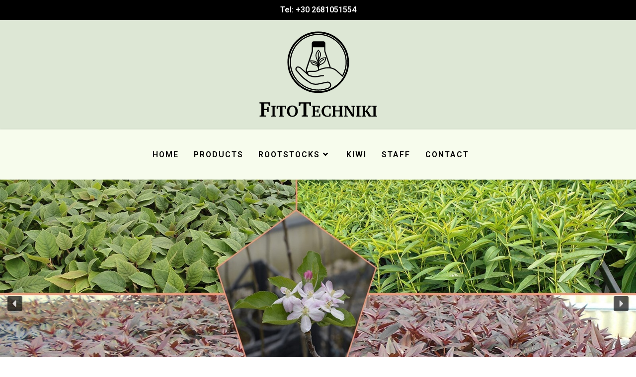

--- FILE ---
content_type: text/html; charset=UTF-8
request_url: https://fitotechniki.com/ohf/
body_size: 16241
content:
<!DOCTYPE html>
<html class="html" lang="en-US">
<head>
	<meta charset="UTF-8">
	<link rel="profile" href="https://gmpg.org/xfn/11">

	<meta name='robots' content='index, follow, max-image-preview:large, max-snippet:-1, max-video-preview:-1' />
<meta name="viewport" content="width=device-width, initial-scale=1">
	<!-- This site is optimized with the Yoast SEO plugin v19.10 - https://yoast.com/wordpress/plugins/seo/ -->
	<title>OHF - FITOTECHNIKI in Filothei - Arta</title>
	<link rel="canonical" href="https://fitotechniki.com/ohf/" />
	<meta property="og:locale" content="en_US" />
	<meta property="og:type" content="article" />
	<meta property="og:title" content="OHF - FITOTECHNIKI in Filothei - Arta" />
	<meta property="og:url" content="https://fitotechniki.com/ohf/" />
	<meta property="og:site_name" content="FITOTECHNIKI in Filothei - Arta" />
	<meta property="article:modified_time" content="2022-11-24T11:53:35+00:00" />
	<meta property="og:image" content="https://fitotechniki.com/wp-content/uploads/2021/07/OHF-in-300x233.jpg" />
	<meta name="twitter:card" content="summary_large_image" />
	<meta name="twitter:label1" content="Est. reading time" />
	<meta name="twitter:data1" content="2 minutes" />
	<script type="application/ld+json" class="yoast-schema-graph">{"@context":"https://schema.org","@graph":[{"@type":"WebPage","@id":"https://fitotechniki.com/ohf/","url":"https://fitotechniki.com/ohf/","name":"OHF - FITOTECHNIKI in Filothei - Arta","isPartOf":{"@id":"https://fitotechniki.com/#website"},"primaryImageOfPage":{"@id":"https://fitotechniki.com/ohf/#primaryimage"},"image":{"@id":"https://fitotechniki.com/ohf/#primaryimage"},"thumbnailUrl":"https://fitotechniki.com/wp-content/uploads/2021/07/OHF-in-300x233.jpg","datePublished":"2021-06-07T07:42:38+00:00","dateModified":"2022-11-24T11:53:35+00:00","breadcrumb":{"@id":"https://fitotechniki.com/ohf/#breadcrumb"},"inLanguage":"en-US","potentialAction":[{"@type":"ReadAction","target":["https://fitotechniki.com/ohf/"]}]},{"@type":"ImageObject","inLanguage":"en-US","@id":"https://fitotechniki.com/ohf/#primaryimage","url":"https://fitotechniki.com/wp-content/uploads/2021/07/OHF-in.jpg","contentUrl":"https://fitotechniki.com/wp-content/uploads/2021/07/OHF-in.jpg","width":800,"height":622},{"@type":"BreadcrumbList","@id":"https://fitotechniki.com/ohf/#breadcrumb","itemListElement":[{"@type":"ListItem","position":1,"name":"Home","item":"https://fitotechniki.com/"},{"@type":"ListItem","position":2,"name":"OHF"}]},{"@type":"WebSite","@id":"https://fitotechniki.com/#website","url":"https://fitotechniki.com/","name":"FITOTECHNIKI in Filothei - Arta","description":"","publisher":{"@id":"https://fitotechniki.com/#organization"},"potentialAction":[{"@type":"SearchAction","target":{"@type":"EntryPoint","urlTemplate":"https://fitotechniki.com/?s={search_term_string}"},"query-input":"required name=search_term_string"}],"inLanguage":"en-US"},{"@type":"Organization","@id":"https://fitotechniki.com/#organization","name":"Tissue culture laboratory FITOTECHNIKI","url":"https://fitotechniki.com/","logo":{"@type":"ImageObject","inLanguage":"en-US","@id":"https://fitotechniki.com/#/schema/logo/image/","url":"https://fitotechniki.com/wp-content/uploads/2021/06/fitotechniki-final.svg","contentUrl":"https://fitotechniki.com/wp-content/uploads/2021/06/fitotechniki-final.svg","width":"1024","height":"1024","caption":"Tissue culture laboratory FITOTECHNIKI"},"image":{"@id":"https://fitotechniki.com/#/schema/logo/image/"}}]}</script>
	<!-- / Yoast SEO plugin. -->


<link rel='dns-prefetch' href='//fonts.googleapis.com' />
<link rel="alternate" type="application/rss+xml" title="FITOTECHNIKI in Filothei - Arta &raquo; Feed" href="https://fitotechniki.com/feed/" />
<link rel="alternate" type="application/rss+xml" title="FITOTECHNIKI in Filothei - Arta &raquo; Comments Feed" href="https://fitotechniki.com/comments/feed/" />
<link rel="alternate" title="oEmbed (JSON)" type="application/json+oembed" href="https://fitotechniki.com/wp-json/oembed/1.0/embed?url=https%3A%2F%2Ffitotechniki.com%2Fohf%2F" />
<link rel="alternate" title="oEmbed (XML)" type="text/xml+oembed" href="https://fitotechniki.com/wp-json/oembed/1.0/embed?url=https%3A%2F%2Ffitotechniki.com%2Fohf%2F&#038;format=xml" />
<style id='wp-img-auto-sizes-contain-inline-css' type='text/css'>
img:is([sizes=auto i],[sizes^="auto," i]){contain-intrinsic-size:3000px 1500px}
/*# sourceURL=wp-img-auto-sizes-contain-inline-css */
</style>
<style id='wp-emoji-styles-inline-css' type='text/css'>

	img.wp-smiley, img.emoji {
		display: inline !important;
		border: none !important;
		box-shadow: none !important;
		height: 1em !important;
		width: 1em !important;
		margin: 0 0.07em !important;
		vertical-align: -0.1em !important;
		background: none !important;
		padding: 0 !important;
	}
/*# sourceURL=wp-emoji-styles-inline-css */
</style>
<style id='wp-block-library-inline-css' type='text/css'>
:root{--wp-block-synced-color:#7a00df;--wp-block-synced-color--rgb:122,0,223;--wp-bound-block-color:var(--wp-block-synced-color);--wp-editor-canvas-background:#ddd;--wp-admin-theme-color:#007cba;--wp-admin-theme-color--rgb:0,124,186;--wp-admin-theme-color-darker-10:#006ba1;--wp-admin-theme-color-darker-10--rgb:0,107,160.5;--wp-admin-theme-color-darker-20:#005a87;--wp-admin-theme-color-darker-20--rgb:0,90,135;--wp-admin-border-width-focus:2px}@media (min-resolution:192dpi){:root{--wp-admin-border-width-focus:1.5px}}.wp-element-button{cursor:pointer}:root .has-very-light-gray-background-color{background-color:#eee}:root .has-very-dark-gray-background-color{background-color:#313131}:root .has-very-light-gray-color{color:#eee}:root .has-very-dark-gray-color{color:#313131}:root .has-vivid-green-cyan-to-vivid-cyan-blue-gradient-background{background:linear-gradient(135deg,#00d084,#0693e3)}:root .has-purple-crush-gradient-background{background:linear-gradient(135deg,#34e2e4,#4721fb 50%,#ab1dfe)}:root .has-hazy-dawn-gradient-background{background:linear-gradient(135deg,#faaca8,#dad0ec)}:root .has-subdued-olive-gradient-background{background:linear-gradient(135deg,#fafae1,#67a671)}:root .has-atomic-cream-gradient-background{background:linear-gradient(135deg,#fdd79a,#004a59)}:root .has-nightshade-gradient-background{background:linear-gradient(135deg,#330968,#31cdcf)}:root .has-midnight-gradient-background{background:linear-gradient(135deg,#020381,#2874fc)}:root{--wp--preset--font-size--normal:16px;--wp--preset--font-size--huge:42px}.has-regular-font-size{font-size:1em}.has-larger-font-size{font-size:2.625em}.has-normal-font-size{font-size:var(--wp--preset--font-size--normal)}.has-huge-font-size{font-size:var(--wp--preset--font-size--huge)}.has-text-align-center{text-align:center}.has-text-align-left{text-align:left}.has-text-align-right{text-align:right}.has-fit-text{white-space:nowrap!important}#end-resizable-editor-section{display:none}.aligncenter{clear:both}.items-justified-left{justify-content:flex-start}.items-justified-center{justify-content:center}.items-justified-right{justify-content:flex-end}.items-justified-space-between{justify-content:space-between}.screen-reader-text{border:0;clip-path:inset(50%);height:1px;margin:-1px;overflow:hidden;padding:0;position:absolute;width:1px;word-wrap:normal!important}.screen-reader-text:focus{background-color:#ddd;clip-path:none;color:#444;display:block;font-size:1em;height:auto;left:5px;line-height:normal;padding:15px 23px 14px;text-decoration:none;top:5px;width:auto;z-index:100000}html :where(.has-border-color){border-style:solid}html :where([style*=border-top-color]){border-top-style:solid}html :where([style*=border-right-color]){border-right-style:solid}html :where([style*=border-bottom-color]){border-bottom-style:solid}html :where([style*=border-left-color]){border-left-style:solid}html :where([style*=border-width]){border-style:solid}html :where([style*=border-top-width]){border-top-style:solid}html :where([style*=border-right-width]){border-right-style:solid}html :where([style*=border-bottom-width]){border-bottom-style:solid}html :where([style*=border-left-width]){border-left-style:solid}html :where(img[class*=wp-image-]){height:auto;max-width:100%}:where(figure){margin:0 0 1em}html :where(.is-position-sticky){--wp-admin--admin-bar--position-offset:var(--wp-admin--admin-bar--height,0px)}@media screen and (max-width:600px){html :where(.is-position-sticky){--wp-admin--admin-bar--position-offset:0px}}

/*# sourceURL=wp-block-library-inline-css */
</style><style id='global-styles-inline-css' type='text/css'>
:root{--wp--preset--aspect-ratio--square: 1;--wp--preset--aspect-ratio--4-3: 4/3;--wp--preset--aspect-ratio--3-4: 3/4;--wp--preset--aspect-ratio--3-2: 3/2;--wp--preset--aspect-ratio--2-3: 2/3;--wp--preset--aspect-ratio--16-9: 16/9;--wp--preset--aspect-ratio--9-16: 9/16;--wp--preset--color--black: #000000;--wp--preset--color--cyan-bluish-gray: #abb8c3;--wp--preset--color--white: #ffffff;--wp--preset--color--pale-pink: #f78da7;--wp--preset--color--vivid-red: #cf2e2e;--wp--preset--color--luminous-vivid-orange: #ff6900;--wp--preset--color--luminous-vivid-amber: #fcb900;--wp--preset--color--light-green-cyan: #7bdcb5;--wp--preset--color--vivid-green-cyan: #00d084;--wp--preset--color--pale-cyan-blue: #8ed1fc;--wp--preset--color--vivid-cyan-blue: #0693e3;--wp--preset--color--vivid-purple: #9b51e0;--wp--preset--gradient--vivid-cyan-blue-to-vivid-purple: linear-gradient(135deg,rgb(6,147,227) 0%,rgb(155,81,224) 100%);--wp--preset--gradient--light-green-cyan-to-vivid-green-cyan: linear-gradient(135deg,rgb(122,220,180) 0%,rgb(0,208,130) 100%);--wp--preset--gradient--luminous-vivid-amber-to-luminous-vivid-orange: linear-gradient(135deg,rgb(252,185,0) 0%,rgb(255,105,0) 100%);--wp--preset--gradient--luminous-vivid-orange-to-vivid-red: linear-gradient(135deg,rgb(255,105,0) 0%,rgb(207,46,46) 100%);--wp--preset--gradient--very-light-gray-to-cyan-bluish-gray: linear-gradient(135deg,rgb(238,238,238) 0%,rgb(169,184,195) 100%);--wp--preset--gradient--cool-to-warm-spectrum: linear-gradient(135deg,rgb(74,234,220) 0%,rgb(151,120,209) 20%,rgb(207,42,186) 40%,rgb(238,44,130) 60%,rgb(251,105,98) 80%,rgb(254,248,76) 100%);--wp--preset--gradient--blush-light-purple: linear-gradient(135deg,rgb(255,206,236) 0%,rgb(152,150,240) 100%);--wp--preset--gradient--blush-bordeaux: linear-gradient(135deg,rgb(254,205,165) 0%,rgb(254,45,45) 50%,rgb(107,0,62) 100%);--wp--preset--gradient--luminous-dusk: linear-gradient(135deg,rgb(255,203,112) 0%,rgb(199,81,192) 50%,rgb(65,88,208) 100%);--wp--preset--gradient--pale-ocean: linear-gradient(135deg,rgb(255,245,203) 0%,rgb(182,227,212) 50%,rgb(51,167,181) 100%);--wp--preset--gradient--electric-grass: linear-gradient(135deg,rgb(202,248,128) 0%,rgb(113,206,126) 100%);--wp--preset--gradient--midnight: linear-gradient(135deg,rgb(2,3,129) 0%,rgb(40,116,252) 100%);--wp--preset--font-size--small: 13px;--wp--preset--font-size--medium: 20px;--wp--preset--font-size--large: 36px;--wp--preset--font-size--x-large: 42px;--wp--preset--spacing--20: 0.44rem;--wp--preset--spacing--30: 0.67rem;--wp--preset--spacing--40: 1rem;--wp--preset--spacing--50: 1.5rem;--wp--preset--spacing--60: 2.25rem;--wp--preset--spacing--70: 3.38rem;--wp--preset--spacing--80: 5.06rem;--wp--preset--shadow--natural: 6px 6px 9px rgba(0, 0, 0, 0.2);--wp--preset--shadow--deep: 12px 12px 50px rgba(0, 0, 0, 0.4);--wp--preset--shadow--sharp: 6px 6px 0px rgba(0, 0, 0, 0.2);--wp--preset--shadow--outlined: 6px 6px 0px -3px rgb(255, 255, 255), 6px 6px rgb(0, 0, 0);--wp--preset--shadow--crisp: 6px 6px 0px rgb(0, 0, 0);}:where(.is-layout-flex){gap: 0.5em;}:where(.is-layout-grid){gap: 0.5em;}body .is-layout-flex{display: flex;}.is-layout-flex{flex-wrap: wrap;align-items: center;}.is-layout-flex > :is(*, div){margin: 0;}body .is-layout-grid{display: grid;}.is-layout-grid > :is(*, div){margin: 0;}:where(.wp-block-columns.is-layout-flex){gap: 2em;}:where(.wp-block-columns.is-layout-grid){gap: 2em;}:where(.wp-block-post-template.is-layout-flex){gap: 1.25em;}:where(.wp-block-post-template.is-layout-grid){gap: 1.25em;}.has-black-color{color: var(--wp--preset--color--black) !important;}.has-cyan-bluish-gray-color{color: var(--wp--preset--color--cyan-bluish-gray) !important;}.has-white-color{color: var(--wp--preset--color--white) !important;}.has-pale-pink-color{color: var(--wp--preset--color--pale-pink) !important;}.has-vivid-red-color{color: var(--wp--preset--color--vivid-red) !important;}.has-luminous-vivid-orange-color{color: var(--wp--preset--color--luminous-vivid-orange) !important;}.has-luminous-vivid-amber-color{color: var(--wp--preset--color--luminous-vivid-amber) !important;}.has-light-green-cyan-color{color: var(--wp--preset--color--light-green-cyan) !important;}.has-vivid-green-cyan-color{color: var(--wp--preset--color--vivid-green-cyan) !important;}.has-pale-cyan-blue-color{color: var(--wp--preset--color--pale-cyan-blue) !important;}.has-vivid-cyan-blue-color{color: var(--wp--preset--color--vivid-cyan-blue) !important;}.has-vivid-purple-color{color: var(--wp--preset--color--vivid-purple) !important;}.has-black-background-color{background-color: var(--wp--preset--color--black) !important;}.has-cyan-bluish-gray-background-color{background-color: var(--wp--preset--color--cyan-bluish-gray) !important;}.has-white-background-color{background-color: var(--wp--preset--color--white) !important;}.has-pale-pink-background-color{background-color: var(--wp--preset--color--pale-pink) !important;}.has-vivid-red-background-color{background-color: var(--wp--preset--color--vivid-red) !important;}.has-luminous-vivid-orange-background-color{background-color: var(--wp--preset--color--luminous-vivid-orange) !important;}.has-luminous-vivid-amber-background-color{background-color: var(--wp--preset--color--luminous-vivid-amber) !important;}.has-light-green-cyan-background-color{background-color: var(--wp--preset--color--light-green-cyan) !important;}.has-vivid-green-cyan-background-color{background-color: var(--wp--preset--color--vivid-green-cyan) !important;}.has-pale-cyan-blue-background-color{background-color: var(--wp--preset--color--pale-cyan-blue) !important;}.has-vivid-cyan-blue-background-color{background-color: var(--wp--preset--color--vivid-cyan-blue) !important;}.has-vivid-purple-background-color{background-color: var(--wp--preset--color--vivid-purple) !important;}.has-black-border-color{border-color: var(--wp--preset--color--black) !important;}.has-cyan-bluish-gray-border-color{border-color: var(--wp--preset--color--cyan-bluish-gray) !important;}.has-white-border-color{border-color: var(--wp--preset--color--white) !important;}.has-pale-pink-border-color{border-color: var(--wp--preset--color--pale-pink) !important;}.has-vivid-red-border-color{border-color: var(--wp--preset--color--vivid-red) !important;}.has-luminous-vivid-orange-border-color{border-color: var(--wp--preset--color--luminous-vivid-orange) !important;}.has-luminous-vivid-amber-border-color{border-color: var(--wp--preset--color--luminous-vivid-amber) !important;}.has-light-green-cyan-border-color{border-color: var(--wp--preset--color--light-green-cyan) !important;}.has-vivid-green-cyan-border-color{border-color: var(--wp--preset--color--vivid-green-cyan) !important;}.has-pale-cyan-blue-border-color{border-color: var(--wp--preset--color--pale-cyan-blue) !important;}.has-vivid-cyan-blue-border-color{border-color: var(--wp--preset--color--vivid-cyan-blue) !important;}.has-vivid-purple-border-color{border-color: var(--wp--preset--color--vivid-purple) !important;}.has-vivid-cyan-blue-to-vivid-purple-gradient-background{background: var(--wp--preset--gradient--vivid-cyan-blue-to-vivid-purple) !important;}.has-light-green-cyan-to-vivid-green-cyan-gradient-background{background: var(--wp--preset--gradient--light-green-cyan-to-vivid-green-cyan) !important;}.has-luminous-vivid-amber-to-luminous-vivid-orange-gradient-background{background: var(--wp--preset--gradient--luminous-vivid-amber-to-luminous-vivid-orange) !important;}.has-luminous-vivid-orange-to-vivid-red-gradient-background{background: var(--wp--preset--gradient--luminous-vivid-orange-to-vivid-red) !important;}.has-very-light-gray-to-cyan-bluish-gray-gradient-background{background: var(--wp--preset--gradient--very-light-gray-to-cyan-bluish-gray) !important;}.has-cool-to-warm-spectrum-gradient-background{background: var(--wp--preset--gradient--cool-to-warm-spectrum) !important;}.has-blush-light-purple-gradient-background{background: var(--wp--preset--gradient--blush-light-purple) !important;}.has-blush-bordeaux-gradient-background{background: var(--wp--preset--gradient--blush-bordeaux) !important;}.has-luminous-dusk-gradient-background{background: var(--wp--preset--gradient--luminous-dusk) !important;}.has-pale-ocean-gradient-background{background: var(--wp--preset--gradient--pale-ocean) !important;}.has-electric-grass-gradient-background{background: var(--wp--preset--gradient--electric-grass) !important;}.has-midnight-gradient-background{background: var(--wp--preset--gradient--midnight) !important;}.has-small-font-size{font-size: var(--wp--preset--font-size--small) !important;}.has-medium-font-size{font-size: var(--wp--preset--font-size--medium) !important;}.has-large-font-size{font-size: var(--wp--preset--font-size--large) !important;}.has-x-large-font-size{font-size: var(--wp--preset--font-size--x-large) !important;}
/*# sourceURL=global-styles-inline-css */
</style>

<style id='classic-theme-styles-inline-css' type='text/css'>
/*! This file is auto-generated */
.wp-block-button__link{color:#fff;background-color:#32373c;border-radius:9999px;box-shadow:none;text-decoration:none;padding:calc(.667em + 2px) calc(1.333em + 2px);font-size:1.125em}.wp-block-file__button{background:#32373c;color:#fff;text-decoration:none}
/*# sourceURL=/wp-includes/css/classic-themes.min.css */
</style>
<link rel='stylesheet' id='font-awesome-css' href='https://fitotechniki.com/wp-content/themes/oceanwp/assets/fonts/fontawesome/css/all.min.css?ver=5.15.1' type='text/css' media='all' />
<link rel='stylesheet' id='simple-line-icons-css' href='https://fitotechniki.com/wp-content/themes/oceanwp/assets/css/third/simple-line-icons.min.css?ver=2.4.0' type='text/css' media='all' />
<link rel='stylesheet' id='magnific-popup-css' href='https://fitotechniki.com/wp-content/themes/oceanwp/assets/css/third/magnific-popup.min.css?ver=1.0.0' type='text/css' media='all' />
<link rel='stylesheet' id='slick-css' href='https://fitotechniki.com/wp-content/themes/oceanwp/assets/css/third/slick.min.css?ver=1.6.0' type='text/css' media='all' />
<link rel='stylesheet' id='oceanwp-style-css' href='https://fitotechniki.com/wp-content/themes/oceanwp/assets/css/style.min.css?ver=2.1.1' type='text/css' media='all' />
<link rel='stylesheet' id='oceanwp-google-font-roboto-css' href='//fonts.googleapis.com/css?family=Roboto%3A100%2C200%2C300%2C400%2C500%2C600%2C700%2C800%2C900%2C100i%2C200i%2C300i%2C400i%2C500i%2C600i%2C700i%2C800i%2C900i&#038;subset=latin&#038;display=swap&#038;ver=6.9' type='text/css' media='all' />
<link rel='stylesheet' id='js_composer_front-css' href='https://fitotechniki.com/wp-content/plugins/js_composer/assets/css/js_composer.min.css?ver=6.6.0' type='text/css' media='all' />
<link rel="stylesheet" type="text/css" href="https://fitotechniki.com/wp-content/plugins/smart-slider-3/Public/SmartSlider3/Application/Frontend/Assets/dist/smartslider.min.css?ver=23139749" media="all">
<style data-related="n2-ss-2">div#n2-ss-2 .n2-ss-slider-1{display:grid;position:relative;}div#n2-ss-2 .n2-ss-slider-2{display:grid;position:relative;overflow:hidden;padding:0px 0px 0px 0px;border:0px solid RGBA(62,62,62,1);border-radius:0px;background-clip:padding-box;background-repeat:repeat;background-position:50% 50%;background-size:cover;background-attachment:scroll;z-index:1;}div#n2-ss-2:not(.n2-ss-loaded) .n2-ss-slider-2{background-image:none !important;}div#n2-ss-2 .n2-ss-slider-3{display:grid;grid-template-areas:'cover';position:relative;overflow:hidden;z-index:10;}div#n2-ss-2 .n2-ss-slider-3 > *{grid-area:cover;}div#n2-ss-2 .n2-ss-slide-backgrounds,div#n2-ss-2 .n2-ss-slider-3 > .n2-ss-divider{position:relative;}div#n2-ss-2 .n2-ss-slide-backgrounds{z-index:10;}div#n2-ss-2 .n2-ss-slide-backgrounds > *{overflow:hidden;}div#n2-ss-2 .n2-ss-slide-background{transform:translateX(-100000px);}div#n2-ss-2 .n2-ss-slider-4{place-self:center;position:relative;width:100%;height:100%;z-index:20;display:grid;grid-template-areas:'slide';}div#n2-ss-2 .n2-ss-slider-4 > *{grid-area:slide;}div#n2-ss-2.n2-ss-full-page--constrain-ratio .n2-ss-slider-4{height:auto;}div#n2-ss-2 .n2-ss-slide{display:grid;place-items:center;grid-auto-columns:100%;position:relative;z-index:20;-webkit-backface-visibility:hidden;transform:translateX(-100000px);}div#n2-ss-2 .n2-ss-slide{perspective:1500px;}div#n2-ss-2 .n2-ss-slide-active{z-index:21;}.n2-ss-background-animation{position:absolute;top:0;left:0;width:100%;height:100%;z-index:3;}div#n2-ss-2 .n2-ss-background-animation{position:absolute;top:0;left:0;width:100%;height:100%;z-index:3;}div#n2-ss-2 .n2-ss-background-animation .n2-ss-slide-background{z-index:auto;}div#n2-ss-2 .n2-bganim-side{position:absolute;left:0;top:0;overflow:hidden;background:RGBA(51,51,51,1);}div#n2-ss-2 .n2-bganim-tile-overlay-colored{z-index:100000;background:RGBA(51,51,51,1);}div#n2-ss-2 .nextend-arrow{cursor:pointer;overflow:hidden;line-height:0 !important;z-index:18;-webkit-user-select:none;}div#n2-ss-2 .nextend-arrow img{position:relative;display:block;}div#n2-ss-2 .nextend-arrow img.n2-arrow-hover-img{display:none;}div#n2-ss-2 .nextend-arrow:FOCUS img.n2-arrow-hover-img,div#n2-ss-2 .nextend-arrow:HOVER img.n2-arrow-hover-img{display:inline;}div#n2-ss-2 .nextend-arrow:FOCUS img.n2-arrow-normal-img,div#n2-ss-2 .nextend-arrow:HOVER img.n2-arrow-normal-img{display:none;}div#n2-ss-2 .nextend-arrow-animated{overflow:hidden;}div#n2-ss-2 .nextend-arrow-animated > div{position:relative;}div#n2-ss-2 .nextend-arrow-animated .n2-active{position:absolute;}div#n2-ss-2 .nextend-arrow-animated-fade{transition:background 0.3s, opacity 0.4s;}div#n2-ss-2 .nextend-arrow-animated-horizontal > div{transition:all 0.4s;transform:none;}div#n2-ss-2 .nextend-arrow-animated-horizontal .n2-active{top:0;}div#n2-ss-2 .nextend-arrow-previous.nextend-arrow-animated-horizontal .n2-active{left:100%;}div#n2-ss-2 .nextend-arrow-next.nextend-arrow-animated-horizontal .n2-active{right:100%;}div#n2-ss-2 .nextend-arrow-previous.nextend-arrow-animated-horizontal:HOVER > div,div#n2-ss-2 .nextend-arrow-previous.nextend-arrow-animated-horizontal:FOCUS > div{transform:translateX(-100%);}div#n2-ss-2 .nextend-arrow-next.nextend-arrow-animated-horizontal:HOVER > div,div#n2-ss-2 .nextend-arrow-next.nextend-arrow-animated-horizontal:FOCUS > div{transform:translateX(100%);}div#n2-ss-2 .nextend-arrow-animated-vertical > div{transition:all 0.4s;transform:none;}div#n2-ss-2 .nextend-arrow-animated-vertical .n2-active{left:0;}div#n2-ss-2 .nextend-arrow-previous.nextend-arrow-animated-vertical .n2-active{top:100%;}div#n2-ss-2 .nextend-arrow-next.nextend-arrow-animated-vertical .n2-active{bottom:100%;}div#n2-ss-2 .nextend-arrow-previous.nextend-arrow-animated-vertical:HOVER > div,div#n2-ss-2 .nextend-arrow-previous.nextend-arrow-animated-vertical:FOCUS > div{transform:translateY(-100%);}div#n2-ss-2 .nextend-arrow-next.nextend-arrow-animated-vertical:HOVER > div,div#n2-ss-2 .nextend-arrow-next.nextend-arrow-animated-vertical:FOCUS > div{transform:translateY(100%);}div#n2-ss-2 .n2-style-107cb0e4b96e295f0c4852cfc0854d07-heading{background: RGBA(0,0,0,0.67);opacity:1;padding:2px 2px 2px 2px ;box-shadow: none;border: 0px solid RGBA(0,0,0,1);border-radius:3px;}div#n2-ss-2 .n2-style-107cb0e4b96e295f0c4852cfc0854d07-heading:Hover, div#n2-ss-2 .n2-style-107cb0e4b96e295f0c4852cfc0854d07-heading:ACTIVE, div#n2-ss-2 .n2-style-107cb0e4b96e295f0c4852cfc0854d07-heading:FOCUS{background: RGBA(255,145,57,1);}div#n2-ss-2 .n-uc-R4vXTigABoFo{padding:0px 0px 0px 0px}div#n2-ss-2 .n-uc-4zOMF099lWup{padding:0px 0px 0px 0px}div#n2-ss-2 .n-uc-qxWU8HoJmPvk{padding:0px 0px 0px 0px}div#n2-ss-2 .n-uc-gqS8bkB2qtgl{padding:0px 0px 0px 0px}div#n2-ss-2 .n-uc-QQ5gsDOls3wt{padding:0px 0px 0px 0px}div#n2-ss-2 .nextend-arrow img{width: 26px}@media (min-width: 1200px){div#n2-ss-2 [data-hide-desktopportrait="1"]{display: none !important;}}@media (orientation: landscape) and (max-width: 1199px) and (min-width: 901px),(orientation: portrait) and (max-width: 1199px) and (min-width: 701px){div#n2-ss-2 [data-hide-tabletportrait="1"]{display: none !important;}}@media (orientation: landscape) and (max-width: 900px),(orientation: portrait) and (max-width: 700px){div#n2-ss-2 [data-hide-mobileportrait="1"]{display: none !important;}div#n2-ss-2 .nextend-arrow img{width: 16px}}</style>
<script type="text/javascript" src="https://fitotechniki.com/wp-includes/js/jquery/jquery.min.js?ver=3.7.1" id="jquery-core-js"></script>
<script type="text/javascript" src="https://fitotechniki.com/wp-includes/js/jquery/jquery-migrate.min.js?ver=3.4.1" id="jquery-migrate-js"></script>
<link rel="https://api.w.org/" href="https://fitotechniki.com/wp-json/" /><link rel="alternate" title="JSON" type="application/json" href="https://fitotechniki.com/wp-json/wp/v2/pages/108" /><link rel="EditURI" type="application/rsd+xml" title="RSD" href="https://fitotechniki.com/xmlrpc.php?rsd" />
<meta name="generator" content="WordPress 6.9" />
<link rel='shortlink' href='https://fitotechniki.com/?p=108' />
<meta name="generator" content="Powered by WPBakery Page Builder - drag and drop page builder for WordPress."/>
		<style type="text/css" id="wp-custom-css">
			/* Top Menu Header Logo Spacing */#site-header.top-header #site-logo{padding:20px 0}#site-logo #site-logo-inner a:hover img{-moz-opacity:1;-webkit-opacity:1;opacity:1}#site-logo #site-logo-inner a img{height:180px}#site-header.top-header .oceanwp-mobile-menu-icon a{font-size:24px}.widget-title{border-left:0;padding-left:0}/* Align main menu on Top menu header style */#site-header.top-header .header-top .right{display:none}div#site-header-inner{display:flex;display:-webkit-flex}#site-header.top-header .header-top .left{margin:0 auto}#site-header.top-header .oceanwp-mobile-menu-icon a{font-size:18px}		</style>
		<style type="text/css" data-type="vc_shortcodes-custom-css">.vc_custom_1622819328466{padding-top: 40px !important;padding-bottom: 40px !important;}.vc_custom_1622819473276{padding-right: 20px !important;padding-left: 20px !important;}.vc_custom_1622819481770{padding-right: 20px !important;padding-left: 20px !important;}</style><noscript><style> .wpb_animate_when_almost_visible { opacity: 1; }</style></noscript><!-- OceanWP CSS -->
<style type="text/css">
/* General CSS */body{background-image:url(https://fitotechniki.com/wp-content/uploads/2021/06/878.png)}body{background-repeat:repeat}body{background-size:auto}a{color:#000000}a .owp-icon use{stroke:#000000}#main #content-wrap,.separate-layout #main #content-wrap{padding-top:0;padding-bottom:0}.page-header,.has-transparent-header .page-header{padding:0 0 34px 0}body .theme-button,body input[type="submit"],body button[type="submit"],body button,body .button,body div.wpforms-container-full .wpforms-form input[type=submit],body div.wpforms-container-full .wpforms-form button[type=submit],body div.wpforms-container-full .wpforms-form .wpforms-page-button{background-color:#000000}body .theme-button:hover,body input[type="submit"]:hover,body button[type="submit"]:hover,body button:hover,body .button:hover,body div.wpforms-container-full .wpforms-form input[type=submit]:hover,body div.wpforms-container-full .wpforms-form input[type=submit]:active,body div.wpforms-container-full .wpforms-form button[type=submit]:hover,body div.wpforms-container-full .wpforms-form button[type=submit]:active,body div.wpforms-container-full .wpforms-form .wpforms-page-button:hover,body div.wpforms-container-full .wpforms-form .wpforms-page-button:active{background-color:#494949}/* Top Bar CSS */#top-bar{padding:8px 20px 8px 20px}#top-bar-wrap,.oceanwp-top-bar-sticky{background-color:#000000}#top-bar-wrap,#top-bar-content strong{color:#ffffff}#top-bar-content a,#top-bar-social-alt a{color:#cccccc}#top-bar-content a:hover,#top-bar-social-alt a:hover{color:#d8d8d8}/* Header CSS */#site-header.top-header .oceanwp-social-menu,#site-header.top-header #search-toggle{height:21px}#site-header.top-header #site-navigation-wrap .dropdown-menu >li >a,#site-header.top-header .oceanwp-mobile-menu-icon a,.mobile-menu-close{line-height:21px}#site-header,.has-transparent-header .is-sticky #site-header,.has-vh-transparent .is-sticky #site-header.vertical-header,#searchform-header-replace{background-color:#dde7d5}#site-header-inner{padding:40px 0 40px 0}#site-header.top-header .header-top,#site-header.top-header #searchform-header-replace{background-color:#f7fced}#site-header.has-header-media .overlay-header-media{background-color:rgba(0,0,0,0.5)}#site-logo a.site-logo-text:hover{color:#000000}#searchform-dropdown input{color:#000000}#site-navigation-wrap .dropdown-menu >li >a,.oceanwp-mobile-menu-icon a,#searchform-header-replace-close{color:#000000}#site-navigation-wrap .dropdown-menu >li >a .owp-icon use,.oceanwp-mobile-menu-icon a .owp-icon use,#searchform-header-replace-close .owp-icon use{stroke:#000000}#site-navigation-wrap .dropdown-menu >li >a:hover,.oceanwp-mobile-menu-icon a:hover,#searchform-header-replace-close:hover{color:#666666}#site-navigation-wrap .dropdown-menu >li >a:hover .owp-icon use,.oceanwp-mobile-menu-icon a:hover .owp-icon use,#searchform-header-replace-close:hover .owp-icon use{stroke:#666666}.dropdown-menu .sub-menu{min-width:210px}.dropdown-menu .sub-menu,#searchform-dropdown,.current-shop-items-dropdown{background-color:#dde7d5}.dropdown-menu .sub-menu,#searchform-dropdown,.current-shop-items-dropdown{border-color:#000000}.dropdown-menu ul li.menu-item,.navigation >ul >li >ul.megamenu.sub-menu >li,.navigation .megamenu li ul.sub-menu{border-color:#dd9933}.dropdown-menu ul li a.menu-link{color:#000000}.dropdown-menu ul li a.menu-link .owp-icon use{stroke:#000000}body .sidr a:hover,body .sidr-class-dropdown-toggle:hover,body .sidr-class-dropdown-toggle .fa,body .sidr-class-menu-item-has-children.active >a,body .sidr-class-menu-item-has-children.active >a >.sidr-class-dropdown-toggle,#mobile-dropdown ul li a:hover,#mobile-dropdown ul li a .dropdown-toggle:hover,#mobile-dropdown .menu-item-has-children.active >a,#mobile-dropdown .menu-item-has-children.active >a >.dropdown-toggle,#mobile-fullscreen ul li a:hover,#mobile-fullscreen .oceanwp-social-menu.simple-social ul li a:hover{color:#000000}#mobile-fullscreen a.close:hover .close-icon-inner,#mobile-fullscreen a.close:hover .close-icon-inner::after{background-color:#000000}/* Sidebar CSS */.widget-area{padding:0!important}/* Footer Widgets CSS */#footer-widgets{padding:60px 0 60px 0}#footer-widgets{background-color:#dde7d5}#footer-widgets,#footer-widgets p,#footer-widgets li a:before,#footer-widgets .contact-info-widget span.oceanwp-contact-title,#footer-widgets .recent-posts-date,#footer-widgets .recent-posts-comments,#footer-widgets .widget-recent-posts-icons li .fa{color:#000000}#footer-widgets li,#footer-widgets #wp-calendar caption,#footer-widgets #wp-calendar th,#footer-widgets #wp-calendar tbody,#footer-widgets .contact-info-widget i,#footer-widgets .oceanwp-newsletter-form-wrap input[type="email"],#footer-widgets .posts-thumbnails-widget li,#footer-widgets .social-widget li a{border-color:#dd9933}#footer-widgets .contact-info-widget .owp-icon{border-color:#dd9933}#footer-widgets .footer-box a,#footer-widgets a{color:#000000}#footer-widgets .footer-box a:hover,#footer-widgets a:hover{color:#707070}/* Footer Bottom CSS */#footer-bottom{padding:30px 0 30px 0}#footer-bottom{background-color:#dde7d5}#footer-bottom,#footer-bottom p{color:#000000}#footer-bottom a,#footer-bottom #footer-bottom-menu a{color:#000000}#footer-bottom a:hover,#footer-bottom #footer-bottom-menu a:hover{color:#757575}/* Typography CSS */body{font-family:Roboto;font-size:16px;color:#020202;line-height:1.5}h1{font-family:Roboto;font-weight:600;font-size:48px;color:#000000}h2{font-family:Roboto;font-weight:600;font-size:26px;color:#000000}#top-bar-content,#top-bar-social-alt{font-family:Roboto;font-weight:600;font-size:16px}#site-navigation-wrap .dropdown-menu >li >a,#site-header.full_screen-header .fs-dropdown-menu >li >a,#site-header.top-header #site-navigation-wrap .dropdown-menu >li >a,#site-header.center-header #site-navigation-wrap .dropdown-menu >li >a,#site-header.medium-header #site-navigation-wrap .dropdown-menu >li >a,.oceanwp-mobile-menu-icon a{font-family:Roboto;font-weight:600;font-size:16px}.dropdown-menu ul li a.menu-link,#site-header.full_screen-header .fs-dropdown-menu ul.sub-menu li a{font-size:14px}#footer-widgets .footer-box .widget-title{font-weight:700;color:#000000}
</style>	<!-- Global site tag (gtag.js) - Google Analytics -->
<script async src="https://www.googletagmanager.com/gtag/js?id=G-EL7KGBRDK7"></script>
<script>
  window.dataLayer = window.dataLayer || [];
  function gtag(){dataLayer.push(arguments);}
  gtag('js', new Date());

  gtag('config', 'G-EL7KGBRDK7');
</script>
<script>(function(){this._N2=this._N2||{_r:[],_d:[],r:function(){this._r.push(arguments)},d:function(){this._d.push(arguments)}}}).call(window);!function(a){a.indexOf("Safari")>0&&-1===a.indexOf("Chrome")&&document.documentElement.style.setProperty("--ss-safari-fix-225962","1px")}(navigator.userAgent);</script><script src="https://fitotechniki.com/wp-content/plugins/smart-slider-3/Public/SmartSlider3/Application/Frontend/Assets/dist/n2.min.js?ver=23139749" defer async></script>
<script src="https://fitotechniki.com/wp-content/plugins/smart-slider-3/Public/SmartSlider3/Application/Frontend/Assets/dist/smartslider-frontend.min.js?ver=23139749" defer async></script>
<script src="https://fitotechniki.com/wp-content/plugins/smart-slider-3/Public/SmartSlider3/Slider/SliderType/Simple/Assets/dist/ss-simple.min.js?ver=23139749" defer async></script>
<script src="https://fitotechniki.com/wp-content/plugins/smart-slider-3/Public/SmartSlider3/Slider/SliderType/Simple/Assets/dist/smartslider-backgroundanimation.min.js?ver=23139749" defer async></script>
<script src="https://fitotechniki.com/wp-content/plugins/smart-slider-3/Public/SmartSlider3/Widget/Arrow/ArrowImage/Assets/dist/w-arrow-image.min.js?ver=23139749" defer async></script>
<script>_N2.r('documentReady',function(){_N2.r(["documentReady","smartslider-frontend","smartslider-backgroundanimation","SmartSliderWidgetArrowImage","ss-simple"],function(){new _N2.SmartSliderSimple('n2-ss-2',{"admin":false,"background.video.mobile":1,"loadingTime":2000,"alias":{"id":0,"smoothScroll":0,"slideSwitch":0,"scroll":1},"align":"normal","isDelayed":0,"responsive":{"mediaQueries":{"all":false,"desktopportrait":["(min-width: 1200px)"],"tabletportrait":["(orientation: landscape) and (max-width: 1199px) and (min-width: 901px)","(orientation: portrait) and (max-width: 1199px) and (min-width: 701px)"],"mobileportrait":["(orientation: landscape) and (max-width: 900px)","(orientation: portrait) and (max-width: 700px)"]},"base":{"slideOuterWidth":1920,"slideOuterHeight":750,"sliderWidth":1920,"sliderHeight":750,"slideWidth":1920,"slideHeight":750},"hideOn":{"desktopLandscape":false,"desktopPortrait":false,"tabletLandscape":false,"tabletPortrait":false,"mobileLandscape":false,"mobilePortrait":false},"onResizeEnabled":true,"type":"fullwidth","sliderHeightBasedOn":"real","focusUser":1,"focusEdge":"auto","breakpoints":[{"device":"tabletPortrait","type":"max-screen-width","portraitWidth":1199,"landscapeWidth":1199},{"device":"mobilePortrait","type":"max-screen-width","portraitWidth":700,"landscapeWidth":900}],"enabledDevices":{"desktopLandscape":0,"desktopPortrait":1,"tabletLandscape":0,"tabletPortrait":1,"mobileLandscape":0,"mobilePortrait":1},"sizes":{"desktopPortrait":{"width":1920,"height":750,"max":3000,"min":1200},"tabletPortrait":{"width":701,"height":273,"customHeight":false,"max":1199,"min":701},"mobilePortrait":{"width":320,"height":125,"customHeight":false,"max":900,"min":320}},"overflowHiddenPage":0,"focus":{"offsetTop":"#wpadminbar","offsetBottom":""}},"controls":{"mousewheel":0,"touch":"horizontal","keyboard":1,"blockCarouselInteraction":1},"playWhenVisible":1,"playWhenVisibleAt":0.5,"lazyLoad":0,"lazyLoadNeighbor":0,"blockrightclick":0,"maintainSession":0,"autoplay":{"enabled":1,"start":1,"duration":6000,"autoplayLoop":1,"allowReStart":0,"pause":{"click":1,"mouse":"0","mediaStarted":1},"resume":{"click":0,"mouse":"0","mediaEnded":1,"slidechanged":0},"interval":1,"intervalModifier":"loop","intervalSlide":"current"},"perspective":1500,"layerMode":{"playOnce":0,"playFirstLayer":1,"mode":"skippable","inAnimation":"mainInEnd"},"bgAnimations":{"global":0,"color":"RGBA(51,51,51,1)","speed":"normal","slides":[{"animation":[{"type":"Flat","tiles":{"crop":true,"delay":0,"sequence":"ForwardDiagonal"},"main":{"type":"both","duration":1,"current":{"ease":"easeOutCubic","scale":0.69999999999999996},"next":{"ease":"easeOutCubic","xP":100}},"invert":{"zIndex":2,"current":{"xP":100,"scale":1},"next":{"scale":0.69999999999999996,"xP":0}}}],"speed":"normal","color":"RGBA(51,51,51,1)"},{"animation":[{"type":"Flat","tiles":{"crop":true,"delay":0,"sequence":"ForwardDiagonal"},"main":{"type":"both","duration":1,"current":{"ease":"easeOutCubic","scale":0.69999999999999996},"next":{"ease":"easeOutCubic","xP":100}},"invert":{"zIndex":2,"current":{"xP":100,"scale":1},"next":{"scale":0.69999999999999996,"xP":0}}}],"speed":"normal","color":"RGBA(51,51,51,1)"},{"animation":[{"type":"Flat","tiles":{"crop":true,"delay":0,"sequence":"ForwardDiagonal"},"main":{"type":"both","duration":1,"current":{"ease":"easeOutCubic","scale":0.69999999999999996},"next":{"ease":"easeOutCubic","xP":100}},"invert":{"zIndex":2,"current":{"xP":100,"scale":1},"next":{"scale":0.69999999999999996,"xP":0}}}],"speed":"normal","color":"RGBA(51,51,51,1)"},{"animation":[{"type":"Flat","tiles":{"crop":true,"delay":0,"sequence":"ForwardDiagonal"},"main":{"type":"both","duration":1,"current":{"ease":"easeOutCubic","scale":0.69999999999999996},"next":{"ease":"easeOutCubic","xP":100}},"invert":{"zIndex":2,"current":{"xP":100,"scale":1},"next":{"scale":0.69999999999999996,"xP":0}}}],"speed":"normal","color":"RGBA(51,51,51,1)"},{"animation":[{"type":"Flat","tiles":{"crop":true,"delay":0,"sequence":"ForwardDiagonal"},"main":{"type":"both","duration":1,"current":{"ease":"easeOutCubic","scale":0.69999999999999996},"next":{"ease":"easeOutCubic","xP":100}},"invert":{"zIndex":2,"current":{"xP":100,"scale":1},"next":{"scale":0.69999999999999996,"xP":0}}}],"speed":"normal","color":"RGBA(51,51,51,1)"}]},"mainanimation":{"type":"horizontal","duration":800,"delay":0,"ease":"easeOutQuad","shiftedBackgroundAnimation":0},"carousel":1,"initCallbacks":function(){new _N2.SmartSliderWidgetArrowImage(this)}})})});</script></head>

<body class="wp-singular page-template-default page page-id-108 wp-custom-logo wp-embed-responsive wp-theme-oceanwp oceanwp-theme dropdown-mobile top-header-style no-header-border default-breakpoint content-full-width content-max-width has-topbar page-header-disabled wpb-js-composer js-comp-ver-6.6.0 vc_responsive" itemscope="itemscope" itemtype="https://schema.org/WebPage">

	
	
	<div id="outer-wrap" class="site clr">

		<a class="skip-link screen-reader-text" href="#main">Skip to content</a>

		
		<div id="wrap" class="clr">

			

<div id="top-bar-wrap" class="clr">

	<div id="top-bar" class="clr">

		
		<div id="top-bar-inner" class="clr">

			
	<div id="top-bar-content" class="clr has-content top-bar-centered">

		
		
			
				<span class="topbar-content">

					Tel: +30 2681051554
				</span>

				
	</div><!-- #top-bar-content -->


		</div><!-- #top-bar-inner -->

		
	</div><!-- #top-bar -->

</div><!-- #top-bar-wrap -->


			
<header id="site-header" class="top-header clr" data-height="74" itemscope="itemscope" itemtype="https://schema.org/WPHeader" role="banner">

	
		
	<div class="header-bottom clr">
		<div class="container">
			

<div id="site-logo" class="clr" itemscope itemtype="https://schema.org/Brand" >

	
	<div id="site-logo-inner" class="clr">

		<a href="https://fitotechniki.com/" class="custom-logo-link" rel="home"><img width="1" height="1" src="https://fitotechniki.com/wp-content/uploads/2021/06/fitotechniki-final.svg" class="custom-logo" alt="FITOTECHNIKI in Filothei &#8211; Arta" decoding="async" /></a>
	</div><!-- #site-logo-inner -->

	
	
</div><!-- #site-logo -->

		</div>
	</div>
	
<div class="header-top clr">

	
	<div id="site-header-inner" class="clr">

		
		<div class="left clr">

			<div class="inner">

							<div id="site-navigation-wrap" class="clr">
			
			
			
			<nav id="site-navigation" class="navigation main-navigation clr" itemscope="itemscope" itemtype="https://schema.org/SiteNavigationElement" role="navigation" >

				<ul id="menu-menu" class="main-menu dropdown-menu sf-menu"><li id="menu-item-27" class="menu-item menu-item-type-post_type menu-item-object-page menu-item-home menu-item-27"><a href="https://fitotechniki.com/" class="menu-link"><span class="text-wrap">HOME</span></a></li><li id="menu-item-114" class="menu-item menu-item-type-post_type menu-item-object-page menu-item-114"><a href="https://fitotechniki.com/products/" class="menu-link"><span class="text-wrap">PRODUCTS</span></a></li><li id="menu-item-29" class="menu-item menu-item-type-custom menu-item-object-custom current-menu-ancestor menu-item-has-children dropdown menu-item-29"><a href="#" class="menu-link"><span class="text-wrap">ROOTSTOCKS<i class="nav-arrow fa fa-angle-down" aria-hidden="true" role="img"></i></span></a>
<ul class="sub-menu">
	<li id="menu-item-115" class="menu-item menu-item-type-custom menu-item-object-custom menu-item-has-children dropdown menu-item-115"><a href="#" class="menu-link"><span class="text-wrap">CHERRY<i class="nav-arrow fa fa-angle-right" aria-hidden="true" role="img"></i></span></a>
	<ul class="sub-menu">
		<li id="menu-item-119" class="menu-item menu-item-type-post_type menu-item-object-page menu-item-119"><a href="https://fitotechniki.com/gisela/" class="menu-link"><span class="text-wrap">GISELA</span></a></li>		<li id="menu-item-118" class="menu-item menu-item-type-post_type menu-item-object-page menu-item-118"><a href="https://fitotechniki.com/sl-64/" class="menu-link"><span class="text-wrap">SL 64</span></a></li>		<li id="menu-item-117" class="menu-item menu-item-type-post_type menu-item-object-page menu-item-117"><a href="https://fitotechniki.com/maxma/" class="menu-link"><span class="text-wrap">MAXMA</span></a></li>		<li id="menu-item-116" class="menu-item menu-item-type-post_type menu-item-object-page menu-item-116"><a href="https://fitotechniki.com/cab-6p/" class="menu-link"><span class="text-wrap">CAB 6P</span></a></li>	</ul>
</li>	<li id="menu-item-120" class="menu-item menu-item-type-custom menu-item-object-custom menu-item-has-children dropdown menu-item-120"><a href="#" class="menu-link"><span class="text-wrap">PEACH<i class="nav-arrow fa fa-angle-right" aria-hidden="true" role="img"></i></span></a>
	<ul class="sub-menu">
		<li id="menu-item-123" class="menu-item menu-item-type-post_type menu-item-object-page menu-item-123"><a href="https://fitotechniki.com/gf-677/" class="menu-link"><span class="text-wrap">GF 677</span></a></li>		<li id="menu-item-122" class="menu-item menu-item-type-post_type menu-item-object-page menu-item-122"><a href="https://fitotechniki.com/garnem/" class="menu-link"><span class="text-wrap">GARNEM</span></a></li>		<li id="menu-item-121" class="menu-item menu-item-type-post_type menu-item-object-page menu-item-121"><a href="https://fitotechniki.com/mirared/" class="menu-link"><span class="text-wrap">MIRARED</span></a></li>	</ul>
</li>	<li id="menu-item-124" class="menu-item menu-item-type-custom menu-item-object-custom current-menu-ancestor current-menu-parent menu-item-has-children dropdown menu-item-124"><a href="#" class="menu-link"><span class="text-wrap">PEAR<i class="nav-arrow fa fa-angle-right" aria-hidden="true" role="img"></i></span></a>
	<ul class="sub-menu">
		<li id="menu-item-125" class="menu-item menu-item-type-post_type menu-item-object-page current-menu-item page_item page-item-108 current_page_item menu-item-125"><a href="https://fitotechniki.com/ohf/" class="menu-link"><span class="text-wrap">OHF</span></a></li>	</ul>
</li>	<li id="menu-item-126" class="menu-item menu-item-type-custom menu-item-object-custom menu-item-has-children dropdown menu-item-126"><a href="#" class="menu-link"><span class="text-wrap">PLUM AND APRICOT<i class="nav-arrow fa fa-angle-right" aria-hidden="true" role="img"></i></span></a>
	<ul class="sub-menu">
		<li id="menu-item-127" class="menu-item menu-item-type-post_type menu-item-object-page menu-item-127"><a href="https://fitotechniki.com/myrobalan-29c/" class="menu-link"><span class="text-wrap">MYROBALAN 29C</span></a></li>		<li id="menu-item-130" class="menu-item menu-item-type-post_type menu-item-object-page menu-item-130"><a href="https://fitotechniki.com/mirared-plum-apricot/" class="menu-link"><span class="text-wrap">MIRARED</span></a></li>		<li id="menu-item-156" class="menu-item menu-item-type-post_type menu-item-object-page menu-item-156"><a href="https://fitotechniki.com/miragreen/" class="menu-link"><span class="text-wrap">MIRAGREEN</span></a></li>	</ul>
</li></ul>
</li><li id="menu-item-142" class="menu-item menu-item-type-post_type menu-item-object-page menu-item-142"><a href="https://fitotechniki.com/kiwifruit-plants/" class="menu-link"><span class="text-wrap">KIWI</span></a></li><li id="menu-item-141" class="menu-item menu-item-type-post_type menu-item-object-page menu-item-141"><a href="https://fitotechniki.com/staff/" class="menu-link"><span class="text-wrap">STAFF</span></a></li><li id="menu-item-139" class="menu-item menu-item-type-post_type menu-item-object-page menu-item-139"><a href="https://fitotechniki.com/contact/" class="menu-link"><span class="text-wrap">CONTACT</span></a></li></ul>
			</nav><!-- #site-navigation -->

			
			
					</div><!-- #site-navigation-wrap -->
			
		
	
				
	<div class="oceanwp-mobile-menu-icon clr mobile-right">

		
		
		
		<a href="javascript:void(0)" class="mobile-menu"  aria-label="Mobile Menu">
							<i class="fa fa-bars" aria-hidden="true"></i>
								<span class="oceanwp-text">Menu</span>
				<span class="oceanwp-close-text">Close</span>
						</a>

		
		
		
	</div><!-- #oceanwp-mobile-menu-navbar -->


			</div>

		</div>

		<div class="right clr">

			<div class="inner">

				<div id="search-toggle"><a href="javascript:void(0)" class="site-search-toggle search-dropdown-toggle" aria-label="Search website"><i class=" icon-magnifier" aria-hidden="true" role="img"></i></a></div>
<div id="searchform-dropdown" class="header-searchform-wrap clr" >
	
<form role="search" method="get" class="searchform" action="https://fitotechniki.com/">
	<label for="ocean-search-form-1">
		<span class="screen-reader-text">Search for:</span>
		<input type="search" id="ocean-search-form-1" class="field" autocomplete="off" placeholder="Search" name="s">
			</label>
	</form>
</div><!-- #searchform-dropdown -->

			</div>

		</div>

	</div><!-- #site-header-inner -->

	
<div id="mobile-dropdown" class="clr" >

	<nav class="clr" itemscope="itemscope" itemtype="https://schema.org/SiteNavigationElement">

		<ul id="menu-menu-1" class="menu"><li class="menu-item menu-item-type-post_type menu-item-object-page menu-item-home menu-item-27"><a href="https://fitotechniki.com/">HOME</a></li>
<li class="menu-item menu-item-type-post_type menu-item-object-page menu-item-114"><a href="https://fitotechniki.com/products/">PRODUCTS</a></li>
<li class="menu-item menu-item-type-custom menu-item-object-custom current-menu-ancestor menu-item-has-children menu-item-29"><a href="#">ROOTSTOCKS</a>
<ul class="sub-menu">
	<li class="menu-item menu-item-type-custom menu-item-object-custom menu-item-has-children menu-item-115"><a href="#">CHERRY</a>
	<ul class="sub-menu">
		<li class="menu-item menu-item-type-post_type menu-item-object-page menu-item-119"><a href="https://fitotechniki.com/gisela/">GISELA</a></li>
		<li class="menu-item menu-item-type-post_type menu-item-object-page menu-item-118"><a href="https://fitotechniki.com/sl-64/">SL 64</a></li>
		<li class="menu-item menu-item-type-post_type menu-item-object-page menu-item-117"><a href="https://fitotechniki.com/maxma/">MAXMA</a></li>
		<li class="menu-item menu-item-type-post_type menu-item-object-page menu-item-116"><a href="https://fitotechniki.com/cab-6p/">CAB 6P</a></li>
	</ul>
</li>
	<li class="menu-item menu-item-type-custom menu-item-object-custom menu-item-has-children menu-item-120"><a href="#">PEACH</a>
	<ul class="sub-menu">
		<li class="menu-item menu-item-type-post_type menu-item-object-page menu-item-123"><a href="https://fitotechniki.com/gf-677/">GF 677</a></li>
		<li class="menu-item menu-item-type-post_type menu-item-object-page menu-item-122"><a href="https://fitotechniki.com/garnem/">GARNEM</a></li>
		<li class="menu-item menu-item-type-post_type menu-item-object-page menu-item-121"><a href="https://fitotechniki.com/mirared/">MIRARED</a></li>
	</ul>
</li>
	<li class="menu-item menu-item-type-custom menu-item-object-custom current-menu-ancestor current-menu-parent menu-item-has-children menu-item-124"><a href="#">PEAR</a>
	<ul class="sub-menu">
		<li class="menu-item menu-item-type-post_type menu-item-object-page current-menu-item page_item page-item-108 current_page_item menu-item-125"><a href="https://fitotechniki.com/ohf/" aria-current="page">OHF</a></li>
	</ul>
</li>
	<li class="menu-item menu-item-type-custom menu-item-object-custom menu-item-has-children menu-item-126"><a href="#">PLUM AND APRICOT</a>
	<ul class="sub-menu">
		<li class="menu-item menu-item-type-post_type menu-item-object-page menu-item-127"><a href="https://fitotechniki.com/myrobalan-29c/">MYROBALAN 29C</a></li>
		<li class="menu-item menu-item-type-post_type menu-item-object-page menu-item-130"><a href="https://fitotechniki.com/mirared-plum-apricot/">MIRARED</a></li>
		<li class="menu-item menu-item-type-post_type menu-item-object-page menu-item-156"><a href="https://fitotechniki.com/miragreen/">MIRAGREEN</a></li>
	</ul>
</li>
</ul>
</li>
<li class="menu-item menu-item-type-post_type menu-item-object-page menu-item-142"><a href="https://fitotechniki.com/kiwifruit-plants/">KIWI</a></li>
<li class="menu-item menu-item-type-post_type menu-item-object-page menu-item-141"><a href="https://fitotechniki.com/staff/">STAFF</a></li>
<li class="menu-item menu-item-type-post_type menu-item-object-page menu-item-139"><a href="https://fitotechniki.com/contact/">CONTACT</a></li>
</ul>
	</nav>

</div>

	
</div><!-- .header-top -->


		
		
</header><!-- #site-header -->


			
			<main id="main" class="site-main clr"  role="main">

				
	
	<div id="content-wrap" class="container clr">

		
		<div id="primary" class="content-area clr">

			
			<div id="content" class="site-content clr">

				
				
<article class="single-page-article clr">

	
<div class="entry clr" itemprop="text">

	
	<div data-vc-full-width="true" data-vc-full-width-init="false" data-vc-stretch-content="true" class="vc_row wpb_row vc_row-fluid vc_row-no-padding vc_row-o-content-middle vc_row-flex"><div class="wpb_column vc_column_container vc_col-sm-12"><div class="vc_column-inner"><div class="wpb_wrapper"><div class="n2_clear"><ss3-force-full-width data-overflow-x="body" data-horizontal-selector="body"><div class="n2-section-smartslider fitvidsignore  n2_clear" data-ssid="2"><div id="n2-ss-2-align" class="n2-ss-align"><div class="n2-padding"><div id="n2-ss-2" data-creator="Smart Slider 3" data-responsive="fullwidth" class="n2-ss-slider n2-ow n2-has-hover n2notransition  ">



<div class="n2-ss-slider-wrapper-inside">
        <div class="n2-ss-slider-1 n2_ss__touch_element n2-ow">
            <div class="n2-ss-slider-2 n2-ow">
                                                    <div class="n2-ss-background-animation n2-ow"></div>
                                <div class="n2-ss-slider-3 n2-ow">

                    <div class="n2-ss-slide-backgrounds n2-ow-all"><div class="n2-ss-slide-background" data-public-id="1" data-mode="fill"><div class="n2-ss-slide-background-image" data-blur="0" data-opacity="100" data-x="50" data-y="50" data-alt="" data-title=""><picture class="skip-lazy" data-skip-lazy="1"><img decoding="async" src="//fitotechniki.com/wp-content/uploads/2021/06/fitotechniki-arta-1.jpeg" alt="" title="" loading="lazy" class="skip-lazy" data-skip-lazy="1"></picture></div><div data-color="RGBA(255,255,255,0)" style="background-color: RGBA(255,255,255,0);" class="n2-ss-slide-background-color"></div></div><div class="n2-ss-slide-background" data-public-id="2" data-mode="fill"><div class="n2-ss-slide-background-image" data-blur="0" data-opacity="100" data-x="50" data-y="50" data-alt="" data-title=""><picture class="skip-lazy" data-skip-lazy="1"><img decoding="async" src="//fitotechniki.com/wp-content/uploads/2021/07/80911.jpg" alt="" title="" loading="lazy" class="skip-lazy" data-skip-lazy="1"></picture></div><div data-color="RGBA(255,255,255,0)" style="background-color: RGBA(255,255,255,0);" class="n2-ss-slide-background-color"></div></div><div class="n2-ss-slide-background" data-public-id="3" data-mode="fill"><div class="n2-ss-slide-background-image" data-blur="0" data-opacity="100" data-x="50" data-y="50" data-alt="" data-title=""><picture class="skip-lazy" data-skip-lazy="1"><img decoding="async" src="//fitotechniki.com/wp-content/uploads/2021/06/fitotechniki-arta-3.jpeg" alt="" title="" loading="lazy" class="skip-lazy" data-skip-lazy="1"></picture></div><div data-color="RGBA(255,255,255,0)" style="background-color: RGBA(255,255,255,0);" class="n2-ss-slide-background-color"></div></div><div class="n2-ss-slide-background" data-public-id="4" data-mode="fill"><div class="n2-ss-slide-background-image" data-blur="0" data-opacity="100" data-x="50" data-y="50" data-alt="" data-title=""><picture class="skip-lazy" data-skip-lazy="1"><img decoding="async" src="//fitotechniki.com/wp-content/uploads/2021/06/fitotechniki-arta-4.jpeg" alt="" title="" loading="lazy" class="skip-lazy" data-skip-lazy="1"></picture></div><div data-color="RGBA(255,255,255,0)" style="background-color: RGBA(255,255,255,0);" class="n2-ss-slide-background-color"></div></div><div class="n2-ss-slide-background" data-public-id="5" data-mode="fill"><div class="n2-ss-slide-background-image" data-blur="0" data-opacity="100" data-x="50" data-y="50" data-alt="" data-title=""><picture class="skip-lazy" data-skip-lazy="1"><img decoding="async" src="//fitotechniki.com/wp-content/uploads/2021/08/93084_head.jpg" alt="" title="" loading="lazy" class="skip-lazy" data-skip-lazy="1"></picture></div><div data-color="RGBA(255,255,255,0)" style="background-color: RGBA(255,255,255,0);" class="n2-ss-slide-background-color"></div></div></div>                    <div class="n2-ss-slider-4 n2-ow">
                        <svg xmlns="http://www.w3.org/2000/svg" viewBox="0 0 1920 750" data-related-device="desktopPortrait" class="n2-ow n2-ss-preserve-size n2-ss-preserve-size--slider n2-ss-slide-limiter"></svg><div data-first="1" data-slide-duration="0" data-id="3" data-slide-public-id="1" data-title="fitotechniki-arta-1" class="n2-ss-slide n2-ow  n2-ss-slide-3"><div role="note" class="n2-ss-slide--focus" tabindex="-1">fitotechniki-arta-1</div><div class="n2-ss-layers-container n2-ss-slide-limiter n2-ow"><div class="n2-ss-layer n2-ow n-uc-R4vXTigABoFo" data-sstype="slide" data-pm="default"></div></div></div><div data-slide-duration="0" data-id="4" data-slide-public-id="2" data-title="fitotechniki-arta-2" class="n2-ss-slide n2-ow  n2-ss-slide-4"><div role="note" class="n2-ss-slide--focus" tabindex="-1">fitotechniki-arta-2</div><div class="n2-ss-layers-container n2-ss-slide-limiter n2-ow"><div class="n2-ss-layer n2-ow n-uc-4zOMF099lWup" data-sstype="slide" data-pm="default"></div></div></div><div data-slide-duration="0" data-id="5" data-slide-public-id="3" data-title="fitotechniki-arta-3" class="n2-ss-slide n2-ow  n2-ss-slide-5"><div role="note" class="n2-ss-slide--focus" tabindex="-1">fitotechniki-arta-3</div><div class="n2-ss-layers-container n2-ss-slide-limiter n2-ow"><div class="n2-ss-layer n2-ow n-uc-qxWU8HoJmPvk" data-sstype="slide" data-pm="default"></div></div></div><div data-slide-duration="0" data-id="6" data-slide-public-id="4" data-title="fitotechniki-arta-4" class="n2-ss-slide n2-ow  n2-ss-slide-6"><div role="note" class="n2-ss-slide--focus" tabindex="-1">fitotechniki-arta-4</div><div class="n2-ss-layers-container n2-ss-slide-limiter n2-ow"><div class="n2-ss-layer n2-ow n-uc-gqS8bkB2qtgl" data-sstype="slide" data-pm="default"></div></div></div><div data-slide-duration="0" data-id="7" data-slide-public-id="5" data-title="fitotechniki-arta-4" class="n2-ss-slide n2-ow  n2-ss-slide-7"><div role="note" class="n2-ss-slide--focus" tabindex="-1">fitotechniki-arta-4</div><div class="n2-ss-layers-container n2-ss-slide-limiter n2-ow"><div class="n2-ss-layer n2-ow n-uc-QQ5gsDOls3wt" data-sstype="slide" data-pm="default"></div></div></div>                    </div>

                                    </div>
            </div>
        </div>
        <div class="n2-ss-slider-controls n2-ss-slider-controls-absolute-left-center"><div style="--widget-offset:15px;" class="n2-ss-widget n2-style-107cb0e4b96e295f0c4852cfc0854d07-heading nextend-arrow n2-ow-all nextend-arrow-previous  nextend-arrow-animated-fade" data-hide-mobileportrait="1" id="n2-ss-2-arrow-previous" role="button" aria-label="previous arrow" tabindex="0"><img decoding="async" width="32" height="32" class="n2-arrow-normal-img skip-lazy" data-skip-lazy="1" src="[data-uri]" alt="previous arrow"><img decoding="async" width="32" height="32" class="n2-arrow-hover-img skip-lazy" data-skip-lazy="1" src="[data-uri]" alt="previous arrow"></div></div><div class="n2-ss-slider-controls n2-ss-slider-controls-absolute-right-center"><div style="--widget-offset:15px;" class="n2-ss-widget n2-style-107cb0e4b96e295f0c4852cfc0854d07-heading nextend-arrow n2-ow-all nextend-arrow-next  nextend-arrow-animated-fade" data-hide-mobileportrait="1" id="n2-ss-2-arrow-next" role="button" aria-label="next arrow" tabindex="0"><img decoding="async" width="32" height="32" class="n2-arrow-normal-img skip-lazy" data-skip-lazy="1" src="[data-uri]" alt="next arrow"><img loading="lazy" decoding="async" width="32" height="32" class="n2-arrow-hover-img skip-lazy" data-skip-lazy="1" src="[data-uri]" alt="next arrow"></div></div></div></div><ss3-loader></ss3-loader></div></div><div class="n2_clear"></div></div></ss3-force-full-width></div></div></div></div></div><div class="vc_row-full-width vc_clearfix"></div><div class="vc_row wpb_row vc_row-fluid vc_custom_1622819328466"><div class="wpb_column vc_column_container vc_col-sm-8"><div class="vc_column-inner vc_custom_1622819473276"><div class="wpb_wrapper">
	<div class="wpb_text_column wpb_content_element " >
		<div class="wpb_wrapper">
			<h2>OHF (OLD HOME X FARMINGDALE)<img loading="lazy" decoding="async" class="size-medium wp-image-242 alignright" src="https://fitotechniki.com/wp-content/uploads/2021/07/OHF-in-300x233.jpg" alt="" width="300" height="233" srcset="https://fitotechniki.com/wp-content/uploads/2021/07/OHF-in-300x233.jpg 300w, https://fitotechniki.com/wp-content/uploads/2021/07/OHF-in-768x597.jpg 768w, https://fitotechniki.com/wp-content/uploads/2021/07/OHF-in.jpg 800w" sizes="auto, (max-width: 300px) 100vw, 300px" /></h2>
<p>Clone 19-89 Pear rootstock selected from micropropagated plants of OHxF by Fitotechniki in 1989 (original plant material obtained in 1986 from Prof. James Cummins, Cornell University, New York). Needs careful management in the nursery (irrigation and fertigation) to facilitate plant growth; rootstocks should ideally be planted in the nursery before May to ensure an optimal size for grafting in summer. No suckering. Resistant to Fire Blight (Erwinia amylovora), nematodes and Phytopthora Cactorum. Tolerant to drought, heavy and calcareous soils and to low temperatures; suitable for replanting. Plants grafted on this rootstock develop a deep root system and good anchorage with no need for support. All pear varieties show perfect grafting compatibility, 30-35% lower vigour than plants grafted on seedlings and similar vigour to those grafted on quince rootstock ‘BA29’. Suitable for medium and low vigour pear varieties (William, Abbé Fétel, Etrusca, Highland, etc. and Asian pear varieties). Suitable rootstock for dry and calcareous soils and for medium and low density pear orchards (about 2000-2500 trees/ha).</p>

		</div>
	</div>
</div></div></div><div class="wpb_column vc_column_container vc_col-sm-4"><div class="vc_column-inner vc_custom_1622819481770"><div class="wpb_wrapper">
	<div class="wpb_text_column wpb_content_element " >
		<div class="wpb_wrapper">
			<p><strong>FITOTECHNIKI</strong></p>
<p>Filothei<br />
471 00 Arta &#8211; Greece</p>
<p>Phone: +302681051554</p>
<p>info@fitotechniki.com</p>

		</div>
	</div>
</div></div></div></div>

	
</div>

</article>

				
			</div><!-- #content -->

			
		</div><!-- #primary -->

		
	</div><!-- #content-wrap -->

	

	</main><!-- #main -->

	
	
	
		
<footer id="footer" class="site-footer" itemscope="itemscope" itemtype="https://schema.org/WPFooter" role="contentinfo">

	
	<div id="footer-inner" class="clr">

		

<div id="footer-widgets" class="oceanwp-row clr">

	
	<div class="footer-widgets-inner container">

					<div class="footer-box span_1_of_4 col col-1">
				<div id="text-3" class="footer-widget widget_text clr"><h4 class="widget-title">ADDRESS</h4>			<div class="textwidget"><p>Xilogiannis Bros Un.Co. &#8220;Fitotechniki&#8221;</p>
<p>Filothei 471 00 Arta &#8211; Greece</p>
</div>
		</div>			</div><!-- .footer-one-box -->

							<div class="footer-box span_1_of_4 col col-2">
					<div id="text-4" class="footer-widget widget_text clr"><h4 class="widget-title">EMAIL</h4>			<div class="textwidget"><p><a href="mailto:info@fitotechniki.com" aria-label="Link to email ">info@fitotechniki.com</a></p>
</div>
		</div>				</div><!-- .footer-one-box -->
				
							<div class="footer-box span_1_of_4 col col-3 ">
					<div id="text-5" class="footer-widget widget_text clr"><h4 class="widget-title">CALL US</h4>			<div class="textwidget"><p><span class="topbar-content">Tel : +30 2681051554</span></p>
</div>
		</div>				</div><!-- .footer-one-box -->
				
							<div class="footer-box span_1_of_4 col col-4">
					<div id="custom_html-3" class="widget_text footer-widget widget_custom_html clr"><h4 class="widget-title">GOOGLE MAPS</h4><div class="textwidget custom-html-widget"><iframe src="https://www.google.com/maps/embed?pb=!1m14!1m8!1m3!1d12373.061860606515!2d20.911071952392586!3d39.16868536931036!3m2!1i1024!2i768!4f13.1!3m3!1m2!1s0x0%3A0x2ed9a4704ee110f!2sXilogiannis%20Bros%20Un.Co.%20%22Fitotechniki%22!5e0!3m2!1sen!2sgr!4v1622817809371!5m2!1sen!2sgr" width="400" height="150" style="border:0;" allowfullscreen="" loading="lazy"></iframe></div></div>				</div><!-- .footer-box -->
				
			
	</div><!-- .container -->

	
</div><!-- #footer-widgets -->



<div id="footer-bottom" class="clr no-footer-nav">

	
	<div id="footer-bottom-inner" class="container clr">

		
		
			<div id="copyright" class="clr" role="contentinfo">
				Copyright TISSUE CULTURE LABORATORY - FITOTECHNIKI  |  <a href="https://fitotechniki.com/terms-of-use/">Terms of use</a> | <a href="https://fitotechniki.com/cookies-policy/">Cookies Policy</a> 			</div><!-- #copyright -->

			
	</div><!-- #footer-bottom-inner -->

	
</div><!-- #footer-bottom -->


	</div><!-- #footer-inner -->

	
</footer><!-- #footer -->

	
	
</div><!-- #wrap -->


</div><!-- #outer-wrap -->



<a id="scroll-top" class="scroll-top-right" href="#"><i class=" " aria-hidden="true" role="img"></i></a>




<script type="speculationrules">
{"prefetch":[{"source":"document","where":{"and":[{"href_matches":"/*"},{"not":{"href_matches":["/wp-*.php","/wp-admin/*","/wp-content/uploads/*","/wp-content/*","/wp-content/plugins/*","/wp-content/themes/oceanwp/*","/*\\?(.+)"]}},{"not":{"selector_matches":"a[rel~=\"nofollow\"]"}},{"not":{"selector_matches":".no-prefetch, .no-prefetch a"}}]},"eagerness":"conservative"}]}
</script>
<script type="text/javascript" src="https://fitotechniki.com/wp-includes/js/imagesloaded.min.js?ver=5.0.0" id="imagesloaded-js"></script>
<script type="text/javascript" src="https://fitotechniki.com/wp-content/themes/oceanwp/assets/js/third/magnific-popup.min.js?ver=2.1.1" id="magnific-popup-js"></script>
<script type="text/javascript" src="https://fitotechniki.com/wp-content/themes/oceanwp/assets/js/third/lightbox.min.js?ver=2.1.1" id="oceanwp-lightbox-js"></script>
<script type="text/javascript" id="oceanwp-main-js-extra">
/* <![CDATA[ */
var oceanwpLocalize = {"isRTL":"","menuSearchStyle":"drop_down","sidrSource":null,"sidrDisplace":"1","sidrSide":"left","sidrDropdownTarget":"link","verticalHeaderTarget":"link","customSelects":".woocommerce-ordering .orderby, #dropdown_product_cat, .widget_categories select, .widget_archive select, .single-product .variations_form .variations select"};
//# sourceURL=oceanwp-main-js-extra
/* ]]> */
</script>
<script type="text/javascript" src="https://fitotechniki.com/wp-content/themes/oceanwp/assets/js/main.min.js?ver=2.1.1" id="oceanwp-main-js"></script>
<script type="text/javascript" src="https://fitotechniki.com/wp-content/plugins/js_composer/assets/js/dist/js_composer_front.min.js?ver=6.6.0" id="wpb_composer_front_js-js"></script>
<script id="wp-emoji-settings" type="application/json">
{"baseUrl":"https://s.w.org/images/core/emoji/17.0.2/72x72/","ext":".png","svgUrl":"https://s.w.org/images/core/emoji/17.0.2/svg/","svgExt":".svg","source":{"concatemoji":"https://fitotechniki.com/wp-includes/js/wp-emoji-release.min.js?ver=6.9"}}
</script>
<script type="module">
/* <![CDATA[ */
/*! This file is auto-generated */
const a=JSON.parse(document.getElementById("wp-emoji-settings").textContent),o=(window._wpemojiSettings=a,"wpEmojiSettingsSupports"),s=["flag","emoji"];function i(e){try{var t={supportTests:e,timestamp:(new Date).valueOf()};sessionStorage.setItem(o,JSON.stringify(t))}catch(e){}}function c(e,t,n){e.clearRect(0,0,e.canvas.width,e.canvas.height),e.fillText(t,0,0);t=new Uint32Array(e.getImageData(0,0,e.canvas.width,e.canvas.height).data);e.clearRect(0,0,e.canvas.width,e.canvas.height),e.fillText(n,0,0);const a=new Uint32Array(e.getImageData(0,0,e.canvas.width,e.canvas.height).data);return t.every((e,t)=>e===a[t])}function p(e,t){e.clearRect(0,0,e.canvas.width,e.canvas.height),e.fillText(t,0,0);var n=e.getImageData(16,16,1,1);for(let e=0;e<n.data.length;e++)if(0!==n.data[e])return!1;return!0}function u(e,t,n,a){switch(t){case"flag":return n(e,"\ud83c\udff3\ufe0f\u200d\u26a7\ufe0f","\ud83c\udff3\ufe0f\u200b\u26a7\ufe0f")?!1:!n(e,"\ud83c\udde8\ud83c\uddf6","\ud83c\udde8\u200b\ud83c\uddf6")&&!n(e,"\ud83c\udff4\udb40\udc67\udb40\udc62\udb40\udc65\udb40\udc6e\udb40\udc67\udb40\udc7f","\ud83c\udff4\u200b\udb40\udc67\u200b\udb40\udc62\u200b\udb40\udc65\u200b\udb40\udc6e\u200b\udb40\udc67\u200b\udb40\udc7f");case"emoji":return!a(e,"\ud83e\u1fac8")}return!1}function f(e,t,n,a){let r;const o=(r="undefined"!=typeof WorkerGlobalScope&&self instanceof WorkerGlobalScope?new OffscreenCanvas(300,150):document.createElement("canvas")).getContext("2d",{willReadFrequently:!0}),s=(o.textBaseline="top",o.font="600 32px Arial",{});return e.forEach(e=>{s[e]=t(o,e,n,a)}),s}function r(e){var t=document.createElement("script");t.src=e,t.defer=!0,document.head.appendChild(t)}a.supports={everything:!0,everythingExceptFlag:!0},new Promise(t=>{let n=function(){try{var e=JSON.parse(sessionStorage.getItem(o));if("object"==typeof e&&"number"==typeof e.timestamp&&(new Date).valueOf()<e.timestamp+604800&&"object"==typeof e.supportTests)return e.supportTests}catch(e){}return null}();if(!n){if("undefined"!=typeof Worker&&"undefined"!=typeof OffscreenCanvas&&"undefined"!=typeof URL&&URL.createObjectURL&&"undefined"!=typeof Blob)try{var e="postMessage("+f.toString()+"("+[JSON.stringify(s),u.toString(),c.toString(),p.toString()].join(",")+"));",a=new Blob([e],{type:"text/javascript"});const r=new Worker(URL.createObjectURL(a),{name:"wpTestEmojiSupports"});return void(r.onmessage=e=>{i(n=e.data),r.terminate(),t(n)})}catch(e){}i(n=f(s,u,c,p))}t(n)}).then(e=>{for(const n in e)a.supports[n]=e[n],a.supports.everything=a.supports.everything&&a.supports[n],"flag"!==n&&(a.supports.everythingExceptFlag=a.supports.everythingExceptFlag&&a.supports[n]);var t;a.supports.everythingExceptFlag=a.supports.everythingExceptFlag&&!a.supports.flag,a.supports.everything||((t=a.source||{}).concatemoji?r(t.concatemoji):t.wpemoji&&t.twemoji&&(r(t.twemoji),r(t.wpemoji)))});
//# sourceURL=https://fitotechniki.com/wp-includes/js/wp-emoji-loader.min.js
/* ]]> */
</script>
</body>
</html>


--- FILE ---
content_type: image/svg+xml
request_url: https://fitotechniki.com/wp-content/uploads/2021/06/fitotechniki-final.svg
body_size: 2782
content:
<?xml version="1.0" encoding="utf-8"?>
<!-- Generator: Adobe Illustrator 23.1.1, SVG Export Plug-In . SVG Version: 6.00 Build 0)  -->
<svg version="1.1" id="Layer_1" xmlns="http://www.w3.org/2000/svg" xmlns:xlink="http://www.w3.org/1999/xlink" x="0px" y="0px"
	 viewBox="0 0 554 409" style="enable-background:new 0 0 554 409;" xml:space="preserve">
<g>
	<path d="M10.3,395.4v-4.7l5.8-0.5l1.6-1.5v-51.7l-1.6-1.4L9.9,335v-4.7h48.7v16.3h-6.7l-1.5-9.4l-1.2-1.2H30.4v24.2h13l1.4-1.3
		l0.9-7.1h5.7v22.6h-5.7l-0.9-7.1l-1.4-1.3h-13v22.6l1.7,1.5l6.8,0.5v4.7H10.3z"/>
	<path d="M63.1,395.4v-3.6l4.9-0.4l1.2-1.2v-39.5l-1.2-1l-4.9-0.4v-3.6h22.2v3.6l-5,0.4l-1.2,1v39.5l1.2,1.2l5,0.4v3.6H63.1z"/>
	<path d="M88.3,345.7H131v13.1h-5.1l-1.3-7.9l-1.1-0.9h-8.9v40.3l1.3,1.2l4.8,0.4v3.6H98.5v-3.6l4.8-0.4l1.2-1.2v-40.3h-8.9
		l-1.1,0.9l-1.3,7.9h-5.1V345.7z"/>
	<path d="M134.8,370.3c0-4,0.6-7.7,1.9-10.9c1.3-3.2,3.2-6,5.7-8.3c2.3-2.1,4.9-3.8,7.8-4.8c2.9-1.1,6-1.6,9.5-1.6
		c3.2,0,6.1,0.5,8.8,1.4c2.7,1,5.2,2.4,7.5,4.3c2.8,2.5,5,5.4,6.5,8.9c1.5,3.5,2.3,7.3,2.3,11.5c0,3.9-0.7,7.5-2,10.8
		c-1.3,3.3-3.3,6.1-5.9,8.5c-2.2,2.1-4.8,3.7-7.7,4.8c-2.9,1.1-5.9,1.7-9,1.7c-7.6,0-13.8-2.4-18.5-7.2
		C137.1,384.5,134.8,378.1,134.8,370.3z M159.9,349.3c-4.2,0-7.6,1.9-10.2,5.7c-2.6,3.8-3.9,8.9-3.9,15.4c0,6.5,1.3,11.8,3.9,15.7
		c2.6,3.9,5.9,5.9,10.1,5.9c4.2,0,7.6-1.9,10.1-5.8c2.6-3.8,3.8-9,3.8-15.3c0-6.6-1.3-11.9-3.8-15.8
		C167.4,351.3,164,349.3,159.9,349.3z"/>
	<path d="M189,330.3h55.9v17.1h-6.7l-1.7-10.4l-1.4-1.2h-11.7v52.8l1.7,1.5l6.3,0.5v4.7h-29v-4.7l6.3-0.5l1.6-1.5v-52.8h-11.6
		l-1.5,1.2l-1.7,10.4H189V330.3z"/>
	<path d="M248,395.4v-3.6l4.5-0.4l1.2-1.2v-39.5l-1.2-1l-4.5-0.4v-3.6h37.3v11.6h-5.1l-1.3-6.5l-0.8-1h-14.8v17.6h9.6l1-1l0.8-5.3
		h4.4v17.2h-4.4l-0.8-5.3l-1-1h-9.6v19.2h17.3l0.9-1.2l1.2-7.8h5.1v13.3H248z"/>
	<path d="M334.5,393.6c-2.5,0.9-5,1.6-7.6,2c-2.6,0.4-5.2,0.7-7.9,0.7c-2.6,0-5.1-0.3-7.4-0.8c-2.3-0.6-4.4-1.4-6.2-2.5
		c-3.9-2.3-6.9-5.4-9-9.3c-2.2-3.9-3.3-8.3-3.3-13c0-3.8,0.7-7.3,2-10.5c1.3-3.2,3.2-6,5.7-8.4c2.3-2.3,5.1-4,8.2-5.1
		c3.1-1.1,6.6-1.7,10.5-1.7c2.5,0,5,0.2,7.5,0.7c2.5,0.5,5.1,1.1,7.6,2.1v12.4h-5.4l-1.5-7.9l-1-1.3c-1-0.4-2-0.6-3-0.8
		c-1-0.2-1.9-0.3-2.9-0.3c-5.2,0-9.2,1.9-12.3,5.6c-3,3.7-4.5,8.8-4.5,15.3c0,6.6,1.6,11.8,4.7,15.5c3.2,3.7,7.5,5.6,13,5.6
		c0.6,0,1.3-0.1,2-0.2c0.8-0.1,1.6-0.3,2.4-0.5l1.1-1.1l1.8-8.9h5.4V393.6z"/>
	<path d="M339.5,345.7h21v3.6l-4.4,0.4l-1.2,1.2v16.2h21.4v-16.2l-1.1-1.2l-4.4-0.4v-3.6h20.9v3.6l-4.3,0.4l-1.2,1.2v39.3l1.2,1.2
		l4.3,0.4v3.6h-20.9v-3.6l4.4-0.4l1.1-1.2v-18.7h-21.4v18.7l1.2,1.2l4.4,0.4v3.6h-21v-3.6l4.3-0.4l1.2-1.2v-39.3l-1.2-1.2l-4.3-0.4
		V345.7z"/>
	<path d="M395.4,395.4v-3.5l4.4-0.6l1.3-1.3v-39.1l-1-1l-4.7-0.4v-3.6h17v2l22.7,35.2v-31.7l-1.3-1.4l-4.5-0.4v-3.6h16.9v3.6
		l-4.4,0.4l-1.3,1.4v44.2h-8.3l-25.6-39.8v34.3l1.2,1.3l4.6,0.6v3.5H395.4z"/>
	<path d="M449.5,395.4v-3.6l4.9-0.4l1.2-1.2v-39.5l-1.2-1l-4.9-0.4v-3.6h22.2v3.6l-5,0.4l-1.2,1v39.5l1.2,1.2l5,0.4v3.6H449.5z"/>
	<path d="M475.7,395.4v-3.6l4.5-0.4l1.1-1.2v-39.5l-1.1-1l-4.5-0.4v-3.6h21v3.6l-4.4,0.4l-1.2,1v19.4h2.1l16-19.5l-0.4-1l-4.2-0.4
		v-3.6h16.7v3.6l-5.2,0.5l-14.1,16.8l15.8,24.7l5.3,0.5v3.6h-15.3v-2.6l-12.4-19.2h-4.3v16.6l1.2,1.2l4.4,0.4v3.6H475.7z"/>
	<path d="M523.8,395.4v-3.6l4.9-0.4l1.2-1.2v-39.5l-1.2-1l-4.9-0.4v-3.6H546v3.6l-5,0.4l-1.2,1v39.5l1.2,1.2l5,0.4v3.6H523.8z"/>
</g>
<g>
	<path d="M407.9,140.3C405,75.6,354.2,22.5,289.8,16.8c-37.7-3.3-74.9,9.7-102,35.9c-27.1,26.1-41.6,62.7-39.7,100.5
		c3.5,68.4,59.9,122.6,128.5,123.3c0.5,0,1,0,1.5,0c16.7,0,32.9-3.1,48.3-9.3c4.5-1.8,8-5.4,9.6-10c1.6-4.6,1.2-9.6-1.2-13.9
		c-3.6-6.4-11-9.5-17.8-7.5L286,242c-17.7,5.1-34.1,3.2-46.1-5.2L221.5,224c-7.1-4.9-13.5-10.7-19.3-17.1L180.1,182
		c-0.2-0.2-4-4.9,1.6-10.4c0.8-0.8,2.6-1,5-0.6c3.8,0.6,7.5,2.4,10.6,5.2l31.5,28.1c1,1.6,2.3,3.1,4.3,4.2l0,0
		c0.1,0,0.1,0.1,0.2,0.1c0.6,0.3,14.4,6.6,29.5,6.6c9.7,0,15.6-1.3,21.2-2.5c5.1-1.1,9.9-2.2,17.3-2.2c1.4,0,2.6-1.1,2.6-2.6
		c0-1.4-1.1-2.6-2.6-2.6c-8,0-13.3,1.2-18.4,2.3c-5.4,1.2-10.9,2.4-20.1,2.4c-13.1,0-25.6-5.4-27.2-6.1c-4.3-2.5-3.9-8.8-3.9-9
		c0-3.7,3.7-4.2,4.3-4.3h26.9c3.9,0,7.9-1,11.4-2.8c7.9-4.1,28.4-13.7,49.8-13.7c18.8,0,31.7,9.3,37.6,14.8l1.1,1
		c5.3,4.9,19.5,18.1,24.5,21.6l2.3,1.6l1.4-2.5C403.1,189.5,409,165.1,407.9,140.3z M305.2,132.7c-0.4-1-1.5-1.5-2.5-1.1
		c-0.2,0.1-14.9,6.2-22.2,22.1c2-23.3,20.8-26,29.2-26c0.1,0,0.2,0,0.3,0c-0.8,18.3-13.5,23.6-22,27.1c-0.7,0.3-1.3,0.6-2,0.8
		c-1.2,0.5-2.2,1.3-3.2,2.2c6-16.2,20.4-22.4,21.2-22.7C305.2,134.8,305.6,133.7,305.2,132.7z M278.1,100.5c-1.1,0-1.9,0.9-1.9,1.9
		v36c-0.5-1.2-1-2.4-1.5-3.5c-5.4-12.6-10.5-24.6,3.8-40.6c13.1,13.4,7.4,23.9,2.3,33.1c-0.3,0.5-0.5,1-0.8,1.5v-26.5
		C280,101.4,279.2,100.5,278.1,100.5z M252.4,148.2c0.2,0,16.5,2.7,22.3,13.8c-2.8-2.9-6.8-5.1-12.5-5.1c-10,0-15-10.4-16.8-15.1
		c5.3,0,18,0.6,25.4,7.5c2.1,1.9,3.5,4.1,4.5,6.7c-7.9-9.3-22.1-11.6-22.3-11.6c-1-0.1-2,0.6-2.2,1.6
		C250.6,147.1,251.3,148.1,252.4,148.2z M280.4,179.4c0-5.3,1.3-17.6,7.2-20.1c0.6-0.3,1.2-0.5,1.9-0.8c9.1-3.8,24.4-10.1,24.4-32.5
		l0-1.7l-1.7-0.2c0,0-0.9-0.1-2.5-0.1c-6,0-22.5,1.5-29.7,16.5v-0.5c0-3,2-6.7,4.2-10.7c5.3-9.7,12.6-23-4.4-39.1l-1.4-1.3l-1.3,1.4
		c-17.6,18.6-11.4,33.2-5.9,46.2c1.8,4.3,3.6,8.5,4.5,12.6c-0.7-0.9-1.5-1.8-2.3-2.6c-10.8-9.9-30-8.4-30.8-8.4l-2.2,0.2l0.6,2.2
		c0.2,0.8,5.3,20.3,21.2,20.3c14.1,0,14.5,15.5,14.5,15.7c0,0,0,0,0,0.1c0,0.4,0,0.8,0,1.1c0,1.5,0,2.6,0,3.4
		c-1.7,0.8-3.3,1.6-4.7,2.4c-2.8,1.5-5.9,2.3-9,2.3l-27,0c-2.2,0.1-5.9,1.3-7.8,4.3c-2-4.3-2.4-9.2-0.8-13.8l25.1-75.3
		c1-3.1,1.5-6.2,1.5-9.5V77.9h51.4v13.6c0,3.2,0.5,6.4,1.5,9.5l22.9,68.5c-1.8-0.2-3.7-0.3-5.7-0.3
		C307.4,169.1,291.5,174.5,280.4,179.4z M387.9,205.7c-6-4.9-17.6-15.6-21.7-19.4l-1.1-1c-5.2-4.9-15.3-12.3-29.8-15.1l-23.7-70.9
		c-0.8-2.5-1.3-5.2-1.3-7.9V77.9h0V59.6c0-5.1-4.1-9.2-9.2-9.2h-43.3c-5.1,0-9.2,4.1-9.2,9.2v15.7h0v16.1c0,2.7-0.4,5.3-1.3,7.9
		l-25.1,75.3c-2.1,6.2-1.6,12.7,1.3,18.3l-23-20.5c-3.9-3.5-8.5-5.7-13.2-6.4c-4.2-0.7-7.4,0-9.4,2c-7,7-4.3,14.4-1.8,17.3l22.2,25
		c6,6.7,12.8,12.8,20.2,17.9L237,241c13.3,9.3,31.2,11.4,50.3,5.9l30.9-6.3c4.8-1.3,9.8,0.7,12.2,5.1c1.6,3,1.9,6.5,0.8,9.7
		c-1.1,3.2-3.6,5.7-6.7,7c-15.2,6.1-31.3,9.1-47.8,8.9c-65.9-0.7-120.1-52.7-123.4-118.5c-1.8-36.2,12.1-71.4,38.1-96.5
		c23.4-22.5,54.6-34.9,86.9-34.9c3.7,0,7.4,0.2,11.1,0.5c61.9,5.5,110.7,56.5,113.5,118.7C403.8,163.4,398.7,185.9,387.9,205.7z"/>
	<path d="M277.9,5.7c-77.6,0-140.7,63.1-140.7,140.7c0,77.6,63.1,140.7,140.7,140.7s140.7-63.1,140.7-140.7
		C418.6,68.8,355.5,5.7,277.9,5.7z M277.9,279.4c-73.3,0-133-59.7-133-133c0-73.3,59.7-133,133-133s133,59.7,133,133
		C411,219.7,351.3,279.4,277.9,279.4z"/>
</g>
</svg>


--- FILE ---
content_type: application/javascript
request_url: https://fitotechniki.com/wp-content/plugins/smart-slider-3/Public/SmartSlider3/Slider/SliderType/Simple/Assets/dist/smartslider-backgroundanimation.min.js?ver=23139749
body_size: 5467
content:
!function(t){var i=t;i._N2=i._N2||{_r:[],_d:[],r:function(){this._r.push(arguments)},d:function(){this._d.push(arguments)}};var n,o,r=t.document,s=(r.documentElement,t.setTimeout),h=t.clearTimeout,a=i._N2,u=(t.requestAnimationFrame,function(t,i=null,n=null,o=null){const s=r.createElement(t);return i&&("string"==typeof i?w(s,i):S(s,i)),n&&p(s,n),o&&x(s,o),s}),c=function(t,i,n){return u("div",t,i,n)},l=Object.assign,f=function(t,i){for(var o=Object(t),r=1;r<arguments.length;r++){var s=arguments[r];if(null!==s&&s!==n)for(var h in s)null!==s[h]&&Object.prototype.hasOwnProperty.call(s,h)&&("object"==typeof s[h]&&(s[h].constructor===Object||Array.isArray(s[h]))?(Array.isArray(s[h])?o[h]=[]:("object"!=typeof o[h]||Array.isArray(o[h]))&&(o[h]={}),o[h]=f(o[h],s[h])):o[h]=s[h])}return o},d=function(t,i,n){t.setAttribute(i,n)},p=function(t,i){for(var n in i)d(t,n,i[n])},v=function(t,i){return t.dataset[i]},m=function(t,i,n){t.dataset[i]=n},x=function(t,i){for(let n in i)m(t,n,i[n])},g=function(t,i,n){t.style.setProperty(i,n)},b=function(t,i){for(var n in i)g(t,n,i[n])},w=function(t,i){t.classList.add(i)},S=function(t,i){i.forEach((function(i){t.classList.add(i)}))};navigator.userAgent.indexOf("+http://www.google.com/bot.html")>-1||i.requestIdleCallback,i.cancelIdleCallback;o=function(){r.body},"complete"===r.readyState||"interactive"===r.readyState?o():Document&&Document.prototype&&Document.prototype.addEventListener&&Document.prototype.addEventListener!==r.addEventListener?Document.prototype.addEventListener.call(r,"DOMContentLoaded",o):r.addEventListener("DOMContentLoaded",o),a.d("SmartSliderFrontendBackgroundAnimation",["SmartSliderMainAnimationSimple"],(function(){function t(t,i,n){this._currentBackgroundAnimation=!1,a.SmartSliderMainAnimationSimple.prototype.constructor.call(this,t,i),this.isReverseAllowed=!1,this.bgAnimationElement=this.sliderElement.querySelector(".n2-ss-background-animation"),this.slider.parameters.perspective>0&&this.bgAnimationElement&&g(this.bgAnimationElement,"perspective",this.slider.parameters.perspective+"px"),this.backgroundAnimations=l({global:0,speed:"normal"},n),this.backgrounds=t.backgrounds.getBackgroundImages()}return t.prototype=Object.create(a.SmartSliderMainAnimationSimple.prototype),t.prototype.constructor=t,t.prototype.getBackgroundAnimation=function(t,i){if(this.slider.parameters.backgroundParallax)return!1;if(i.hasBackgroundVideo()||t.hasBackgroundVideo())return!1;var n=this.backgroundAnimations.global,o=this.backgroundAnimations.speed;if(this.xt=!1,i.backgroundAnimation){var r=i.backgroundAnimation;n=r.animation,o=r.speed,r.color&&(this.xt=r.color)}if(!n)return!1;const s=Math.floor(Math.random()*n.length);return!!this.canAnimateWithBackgroundMode(n[s].allowedBackgroundModes,i.background.mode,t.background.mode)&&[n[s],o]},t.prototype.canAnimateWithBackgroundMode=function(t,i,n){return!!(!t||t.includes(i)&&t.includes(n))},t.prototype._initAnimation=function(t,i,n){this._currentBackgroundAnimation=!1;var o=t.background,r=i.background;if(o&&r){const h=new a.SmartSliderBackgroundAnimationBackgroundInterfaceFrontend(o),u=new a.SmartSliderBackgroundAnimationBackgroundInterfaceFrontend(r),c=this.getBackgroundAnimation(t,i);if(!1!==c){var s=1;switch(c[1]){case"superSlow10":s=10;break;case"superSlow":s=3;break;case"slow":s=1.5;break;case"fast":s=.75;break;case"superFast":s=.5}return this._currentBackgroundAnimation=new a["SmartSliderBackgroundAnimation"+c[0].type](this,h,u,c[0],s,n),a.SmartSliderMainAnimationSimple.prototype._initAnimation.apply(this,arguments),this._currentBackgroundAnimation.postSetup(),void this.timeline.set({},{onComplete:function(){this._currentBackgroundAnimation&&(this._currentBackgroundAnimation.ended(),this._currentBackgroundAnimation=!1)}.bind(this)})}}a.SmartSliderMainAnimationSimple.prototype._initAnimation.apply(this,arguments)},t.prototype.onChangeToComplete=function(t,i){this._currentBackgroundAnimation&&(this._currentBackgroundAnimation.ended(),this._currentBackgroundAnimation=!1),a.SmartSliderMainAnimationSimple.prototype.onChangeToComplete.apply(this,arguments)},t.prototype.onReverseChangeToComplete=function(t,i,n){this._currentBackgroundAnimation&&(this._currentBackgroundAnimation.revertEnded(),this._currentBackgroundAnimation=!1),a.SmartSliderMainAnimationSimple.prototype.onReverseChangeToComplete.apply(this,arguments)},t.prototype.getExtraDelay=function(){return this._currentBackgroundAnimation?this._currentBackgroundAnimation.getExtraDelay():0},t.prototype.hasBackgroundAnimation=function(){return this._currentBackgroundAnimation},t})),a.d("SmartSliderBackgroundAnimationAbstract",(function(){function t(t,i,n,o,r,s){this.durationMultiplier=r,this.original={currentImage:i,currentImageElement:i.backgroundElement,currentImageSMW:a.MW.k(i.backgroundElement),nextImage:n,nextImageElement:n.backgroundElement,nextImageSMW:a.MW.k(n.backgroundElement)},this.animationProperties=o,this.reversed=s,this.sliderBackgroundAnimation=t,this.timeline=t.timeline,this.containerElement=t.bgAnimationElement,this.shiftedBackgroundAnimation=t.parameters.shiftedBackgroundAnimation,this.clonedImages={}}return t.prototype.postSetup=function(){},t.prototype.ended=function(){},t.prototype.revertEnded=function(){},t.prototype.placeNextImage=function(){this.clonedImages.nextImage=this.original.nextImageElement.cloneNode(!0),b(this.clonedImages.nextImage,{position:"absolute",top:0,left:0,transform:"translate3d(0,0,0)",opacity:1}),this.containerElement.appendChild(this.clonedImages.nextImage)},t.prototype.placeCurrentImage=function(){this.clonedImages.currentImage=this.original.currentImageElement.cloneNode(!0),b(this.clonedImages.currentImage,{position:"absolute",top:0,left:0,transform:"translate3d(0,0,0)",opacity:1}),this.containerElement.appendChild(this.clonedImages.currentImage)},t.prototype.hideOriginals=function(){g(this.original.currentImageElement,"opacity",0),g(this.original.nextImageElement,"opacity",0)},t.prototype.resetAll=function(){g(this.original.currentImageElement,"opacity",1),g(this.original.nextImageElement,"opacity",1),this.containerElement.innerHTML=""},t.prototype.getExtraDelay=function(){return 10/60},t})),a.d("SmartSliderBackgroundAnimationBackgroundInterface",(function(){return class{constructor(t){this.backgroundElement=t}getImage(){return this.backgroundElement.querySelector("img").currentSrc}getSize(){const t=this.backgroundElement.getBoundingClientRect();return[t.width,t.height]}hasImage(){return!0}isCover(){return!0}getOpacity(){return 1}getBlur(){return 0}isOverlay(){return!1}getOverlay(){return!1}getFocusX(){return.5}getFocusY(){return.5}getColor(){return"RGBA(0,0,0,0)"}}})),a.d("SmartSliderBackgroundAnimationBackgroundInterfaceFrontend","SmartSliderBackgroundAnimationBackgroundInterface",(function(){class t extends a.SmartSliderBackgroundAnimationBackgroundInterface{constructor(t){super(t.element),this.background=t}hasImage(){return this.background.hasImage()}getImage(){return super.getImage()}isCover(){return!this.hasImage()||"fill"===v(this.background.element,"mode")}getOpacity(){return+v(this.background.elements.image.imageElements[0],"opacity")/100}getBlur(){return+this.background.elements.image.blur}isOverlay(){return!!v(this.background.elements.color.el,"overlay")}getFocusX(){return+v(this.background.elements.image.imageElements[0],"x")/100}getFocusY(){return+v(this.background.elements.image.imageElements[0],"y")/100}getColor(t){const i=this.background.elements.color.el,n=v(i,"gradient"),o=t.canvas.width,r=t.canvas.height;let s=0;if(n){let h=0,a=0,u=0,c=0;switch(n){case"horizontal":u=o;break;case"vertical":c=r;break;case"diagonal1":s=45;break;case"diagonal2":s=135}if(0!==s){const t=(180-s)/180*Math.PI,i=Math.abs(o*Math.sin(t))+Math.abs(r*Math.cos(t)),n=Math.sin(t)*i/2,l=Math.cos(t)*i/2,f=o/2,d=r/2;h=f-n,a=d-l,u=f+n,c=d+l}let l=t.createLinearGradient(h,a,u,c);return l.addColorStop(0,v(i,"colorStart")),l.addColorStop(1,v(i,"colorEnd")),l}return v(i,"color")}}return t})),a.d("SmartSliderBackgroundAnimationCubic",["SmartSliderBackgroundAnimationTiled"],(function(){function t(){a.SmartSliderBackgroundAnimationTiled.prototype.constructor.apply(this,arguments)}return t.prototype=Object.create(a.SmartSliderBackgroundAnimationTiled.prototype),t.prototype.constructor=t,t.prototype.setup=function(){var t=f({columns:1,rows:1,fullCube:!0,tiles:{delay:.2,sequence:"Parallel"},depth:50,main:{side:"Left",duration:.5,ease:"easeInOutCubic",direction:"horizontal",real3D:!0},pre:[],post:[]},this.animationProperties);t.fullCube=!0,this.reversed&&(t.invert!==n&&f(t.main,t.invert),t.invertTiles!==n&&l(t.tiles,t.invertTiles)),a.SmartSliderBackgroundAnimationTiled.prototype.setup.call(this,t)},t.prototype.renderTile=function(t,i,n,o,r,s){var h=o.depth;switch(h){case"width":h=i;break;case"height":h=n}switch(o.main.side){case"Top":case"Bottom":h=n;break;case"Left":case"Right":h=i}o.main.real3D&&g(t,"transform-style","preserve-3d");var u=c(),l=a.MW.k(u);b(u,{position:"absolute",left:0,top:0,width:"100%",height:"100%","transform-style":"preserve-3d"}),l.z=-h/2,t.appendChild(u);var f=0;"horizontal"===o.main.direction&&(f=180);var d=this.getSide(u,i,n,0,0,-h/2,180,0,f),p={Back:d,BackInvert:d};(o.fullCube||"vertical"===o.main.direction)&&(p.Bottom=this.getSide(u,i,h,0,n-h/2,0,-90,0,0),p.Top=this.getSide(u,i,h,0,-h/2,0,90,0,0)),p.Front=this.getSide(u,i,n,0,0,h/2,0,0,0),(o.fullCube||"horizontal"===o.main.direction)&&(p.Left=this.getSide(u,h,n,-h/2,0,0,0,-90,0),p.Right=this.getSide(u,h,n,i-h/2,0,0,0,90,0));var v=this.clonedCurrent().cloneNode(!0);b(v,{position:"absolute",top:-s+"px",left:-r+"px"}),p.Front.appendChild(v);var m=this.clonedNext().cloneNode(!0);return b(m,{position:"absolute",top:-s+"px",left:-r+"px"}),p[o.main.side].appendChild(m),a.MW.k(u)},t.prototype.getSide=function(t,i,n,o,r,s,h,u,l){var f=c();return f.className="n2-bganim-side",b(f,{width:i+"px",height:n+"px","backface-visibility":"hidden"}),t.appendChild(f),a.MW.k(f).setValues({x:o,y:r,z:s,rotationZ:l,rotationY:u,rotationX:h}),f},t.prototype.transform=function(t,i,n){var o,r,s;for(o=0;o<t.pre.length;o++)s=(r=l({},t.pre[o])).duration*this.durationMultiplier,delete r.duration,this.timeline.to(i,s,r,n),n+=s;for(this["transform"+t.main.side](t.main,i,n),n+=t.main.duration*this.durationMultiplier,o=0;o<t.post.length;o++)s=(r=l({},t.post[o])).duration*this.durationMultiplier,delete r.duration,this.timeline.to(i,s,r,n),n+=s},t.prototype.transformLeft=function(t,i,n){this._transform(t,i,n,0,90,0)},t.prototype.transformRight=function(t,i,n){this._transform(t,i,n,0,-90,0)},t.prototype.transformTop=function(t,i,n){this._transform(t,i,n,-90,0,0)},t.prototype.transformBottom=function(t,i,n){this._transform(t,i,n,90,0,0)},t.prototype.transformBack=function(t,i,n){"horizontal"===t.direction?this._transform(t,i,n,0,180,0):this._transform(t,i,n,180,0,0)},t.prototype.transformBackInvert=function(t,i,n){"horizontal"===t.direction?this._transform(t,i,n,0,-180,0):this._transform(t,i,n,-180,0,0)},t.prototype._transform=function(t,i,n,o,r,s){this.timeline.to(i,t.duration*this.durationMultiplier,{rotationX:o,rotationY:r,rotationZ:s,ease:t.ease},n)},t})),a.d("SmartSliderBackgroundAnimationExplode",["SmartSliderBackgroundAnimationTiled"],(function(){function t(){a.SmartSliderBackgroundAnimationTiled.prototype.constructor.apply(this,arguments)}return t.prototype=Object.create(a.SmartSliderBackgroundAnimationTiled.prototype),t.prototype.constructor=t,t.prototype.setup=function(){var t=f({columns:1,rows:1,reverse:!1,tiles:{delay:0,sequence:"Parallel"},main:{duration:.5,zIndex:2,current:{ease:"easeInOutCubic"}}},this.animationProperties);this.placeNextImage(),b(this.clonedImages.nextImage,{overflow:"hidden",width:"100%",height:"100%"}),a.SmartSliderBackgroundAnimationTiled.prototype.setup.call(this,t)},t.prototype.renderTile=function(t,i,n,o,r,s){var h=c(),u=this.clonedCurrent().cloneNode(!0);return b(h,{position:"absolute",left:0,top:0,width:i+"px",height:n+"px",overflow:"hidden","z-index":o.main.zIndex,perspective:"1000px",transformStyle:"preserve-3d"}),b(u,{position:"absolute",top:-s+"px",left:-r+"px"}),h.appendChild(u),t.appendChild(h),{current:h,tileSMW:a.MW.k(t)}},t.prototype.transform=function(t,i,n){var o=l({},t.main.current);o.rotationX=90*(3*Math.random()-1),o.rotationY=90*(3*Math.random()-1),o.rotationZ=90*(3*Math.random()-1),this.timeline.to(i.tileSMW,t.main.duration*this.durationMultiplier,o,n)},t})),a.d("SmartSliderBackgroundAnimationExplodeReversed",["SmartSliderBackgroundAnimationTiled"],(function(){function t(){a.SmartSliderBackgroundAnimationTiled.prototype.constructor.apply(this,arguments)}return t.prototype=Object.create(a.SmartSliderBackgroundAnimationTiled.prototype),t.prototype.constructor=t,t.prototype.setup=function(){var t=f({columns:1,rows:1,reverse:!1,tiles:{delay:0,sequence:"Parallel"},main:{duration:.5,zIndex:2,current:{ease:"easeInOutCubic"}}},this.animationProperties);this.placeCurrentImage(),b(this.clonedImages.currentImage,{overflow:"hidden",width:"100%",height:"100%"}),a.SmartSliderBackgroundAnimationTiled.prototype.setup.call(this,t)},t.prototype.renderTile=function(t,i,n,o,r,s){var h=c(),u=this.clonedNext().cloneNode(!0);return b(h,{position:"absolute",left:0,top:0,width:i+"px",height:n+"px",overflow:"hidden","z-index":o.main.zIndex,perspective:"1000px","transform-style":"preserve-3d"}),b(u,{position:"absolute",top:-s+"px",left:-r+"px"}),h.appendChild(u),t.appendChild(h),{next:h,tileSMW:a.MW.k(t)}},t.prototype.transform=function(t,i,n){var o=f({},t.main.current);o.rotationX=90*(3*Math.random()-1),o.rotationY=90*(3*Math.random()-1),o.rotationZ=30*(3*Math.random()-1),this.timeline.fromTo(i.tileSMW,t.main.duration*this.durationMultiplier,o,{ease:o.ease,rotationX:0,rotationY:0,rotationZ:0,opacity:1,x:0,y:0,z:0,scale:1},n)},t})),a.d("SmartSliderBackgroundAnimationFlat",["SmartSliderBackgroundAnimationTiled"],(function(){function t(){a.SmartSliderBackgroundAnimationTiled.prototype.constructor.apply(this,arguments)}return t.prototype=Object.create(a.SmartSliderBackgroundAnimationTiled.prototype),t.prototype.constructor=t,t.prototype.setup=function(){var t=f({columns:1,rows:1,tiles:{cropOuter:!1,crop:!0,delay:0,sequence:"Parallel"},main:{type:"next",duration:.5,real3D:!0,zIndex:1,current:{ease:"easeInOutCubic"},next:{ease:"easeInOutCubic"}}},this.animationProperties);this.reversed&&(t.invert!==n&&f(t.main,t.invert),t.invertTiles!==n&&l(t.tiles,t.invertTiles)),a.SmartSliderBackgroundAnimationTiled.prototype.setup.call(this,t),t.tiles.cropOuter&&g(this.container,"overflow","hidden")},t.prototype.renderTile=function(t,i,n,o,r,s){o.tiles.crop&&g(t,"overflow","hidden");var h=c(),u=this.clonedCurrent().cloneNode(!0);b(h,{position:"absolute",left:0,top:0,width:i+"px",height:n+"px",overflow:"hidden","z-index":o.main.zIndex}),b(u,{position:"absolute",top:-s+"px",left:-r+"px"}),h.appendChild(u),t.appendChild(h);var l,f,d=c(),p=this.clonedNext().cloneNode(!0);return b(d,{position:"absolute",left:0,top:0,width:i+"px",height:n+"px",overflow:"hidden","z-index":1}),b(p,{position:"absolute",top:-s+"px",left:-r+"px"}),d.appendChild(p),t.appendChild(d),o.main.real3D&&(l="transform-style",f="preserve-3d",[t,h,d].forEach((function(t){g(t,l,f)}))),{current:h,currentSMW:a.MW.k(h),next:d,nextSMW:a.MW.k(d)}},t.prototype.transform=function(t,i,n){var o=t.main;o.current.transformOrigin&&(i.currentSMW.transformOrigin=o.current.transformOrigin),"current"!=o.type&&"both"!=o.type||this.timeline.to(i.currentSMW,o.duration*this.durationMultiplier,o.current,n),"next"!=o.type&&"both"!=o.type||(o.next.transformOrigin&&(i.nextSMW.transformOrigin=o.next.transformOrigin),this.timeline.fromTo(i.nextSMW,o.duration*this.durationMultiplier,o.next,{ease:o.next.ease,rotationX:0,rotationY:0,rotationZ:0,opacity:1,x:0,y:0,z:0,xP:0,yP:0,scale:1},n))},t})),a.d("SmartSliderBackgroundAnimationSlices",["SmartSliderBackgroundAnimationFluxAbstract"],(function(){function t(){a.SmartSliderBackgroundAnimationFluxAbstract.prototype.constructor.apply(this,arguments),this.setup()}return t.prototype=Object.create(a.SmartSliderBackgroundAnimationFluxAbstract.prototype),t.prototype.constructor=t,t.prototype.setup=function(){var t=f({slices:6,direction:"horizontal",isReversed:!1,tiles:{delay:.05,sequence:"normal",duration:.6,stages:[{},{},{}]}},this.animationProperties);this.container=c(),b(this.container,{position:"absolute",left:0,top:0,width:this.w+"px",height:this.h+"px",overflow:"hidden",perspective:"1000px"});var i,o,r=[];if("horizontal"===t.direction){for(var s=Math.floor(this.h/t.slices),h=this.h-t.slices*s,u=Math.ceil(h/t.slices),l=h,d=0,p=0;p<t.slices;p++){var v=s;l>0&&(v+=o=l>=u?u:l,l-=o),(i=c()).className="tile n2-bganim-tile-overlay-colored",b(i,{position:"absolute",top:d+"px",left:0,width:"100%",height:v+"px","z-index":1e6}),this.sliderBackgroundAnimation.xt&&g(i,"background-color",this.sliderBackgroundAnimation.xt),this.container.appendChild(i),r.push(a.MW.k(i)),d+=v}t.tiles.stages[0].x=this.w,t.tiles.stages[1].x=0,t.tiles.stages[2].x=-this.w}else if("vertical"===t.direction){for(var m=Math.floor(this.w/t.slices),x=this.w-t.slices*m,w=Math.ceil(x/t.slices),S=0,y=0;y<t.slices;y++){var k=m;x>0&&(k+=o=x>=w?w:x,x-=o),(i=c()).className="tile n2-bganim-tile-overlay-colored",b(i,{position:"absolute",top:0,left:S+"px",width:k+"px",height:"100%","z-index":1e6}),this.sliderBackgroundAnimation.xt&&g(i,"background-color",this.sliderBackgroundAnimation.xt),this.container.appendChild(i),r.push(a.MW.k(i)),S+=k}t.tiles.stages[0].y=this.h,t.tiles.stages[1].y=0,t.tiles.stages[2].y=-this.h}(this.reversed&&!t.isReversed||!this.reversed&&t.isReversed)&&(t.tiles.stages=t.tiles.stages.reverse());var M=c(),A=this.clonedCurrent().cloneNode(!0);b(M,{position:"absolute",left:0,top:0,width:"100%",height:"100%",overflow:"hidden","z-index":99999}),b(A,{position:"absolute",top:0,left:0}),M.appendChild(A),this.container.appendChild(M);var B=c(),O=a.MW.k(B),I=this.clonedNext().cloneNode(!0);b(B,{position:"absolute",left:0,top:0,width:"100%",height:"100%",overflow:"hidden","z-index":99999}),O.opacity=0,b(I,{position:"absolute",top:0,left:0}),B.appendChild(I),this.container.appendChild(B);var z,C,j=this.timeline.totalDuration();switch(t.tiles.sequence){case"FromSide":for(z=Math.floor(t.slices/2),C=0;C<r.length;C++)this.timeline.fromTo(r[C],t.tiles.duration*this.durationMultiplier,t.tiles.stages[0],t.tiles.stages[1],j+t.tiles.delay*Math.abs(Math.abs(z-C)-z));break;case"FromCenter":for(z=Math.floor(t.slices/2),C=0;C<r.length;C++)this.timeline.fromTo(r[C],t.tiles.duration*this.durationMultiplier,t.tiles.stages[0],t.tiles.stages[1],j+t.tiles.delay*Math.abs(z-C));break;default:for(C=0;C<r.length;C++)this.timeline.fromTo(r[C],t.tiles.duration*this.durationMultiplier,t.tiles.stages[0],t.tiles.stages[1],j+t.tiles.delay*C)}this.timeline.set(O,{opacity:1});var F=this.timeline.totalDuration()+.3;switch(t.tiles.sequence){case"FromSide":for(z=Math.floor(t.slices/2),C=0;C<r.length;C++)this.timeline.to(r[C],t.tiles.duration*this.durationMultiplier,t.tiles.stages[2],F+t.tiles.delay*Math.abs(Math.abs(z-C)-z));break;case"FromCenter":for(z=Math.floor(t.slices/2),C=0;C<r.length;C++)this.timeline.to(r[C],t.tiles.duration*this.durationMultiplier,t.tiles.stages[2],F+t.tiles.delay*Math.abs(z-C));break;default:for(C=0;C<r.length;C++)this.timeline.to(r[C],t.tiles.duration*this.durationMultiplier,t.tiles.stages[2],F+t.tiles.delay*C)}t.nextImage!==n&&this.timeline.fromTo(O,this.timeline.totalDuration()-F+1,t.nextImage[0],t.nextImage[1],F),this.duration=this.timeline.totalDuration()-j,this.containerElement.appendChild(this.container),this.preSetup()},t})),a.d("SmartSliderBackgroundAnimationSlixes",["SmartSliderBackgroundAnimationTiled"],(function(){function t(){a.SmartSliderBackgroundAnimationTiled.prototype.constructor.apply(this,arguments)}return t.prototype=Object.create(a.SmartSliderBackgroundAnimationTiled.prototype),t.prototype.constructor=t,t.prototype.setup=function(){var t=f({columns:2,rows:2,main:{duration:2,zIndex:2}},this.animationProperties);this.placeNextImage(),b(this.clonedImages.nextImage,{overflow:"hidden",width:"100%",height:"100%"}),a.SmartSliderBackgroundAnimationTiled.prototype.setup.call(this,t)},t.prototype.renderTile=function(t,i,n,o,r,s){g(this.container,"overflow","hidden");var h=c(),u=this.clonedCurrent().cloneNode(!0);return b(h,{position:"absolute",left:0,top:0,width:i+"px",height:n+"px",overflow:"hidden","z-index":o.main.zIndex}),b(u,{position:"absolute",top:-s+"px",left:-r+"px"}),h.appendChild(u),t.appendChild(h),b(t,{perspective:"1000px","transform-style":"preserve-3d"}),{current:h,tileSMW:a.MW.k(t)}},t.prototype.animate=function(t,i,n){this.timeline.to(n[0][0].tileSMW,t.main.duration*this.durationMultiplier,{xP:-100,ease:"easeInOutCubic"},0),this.timeline.to(n[0][1].tileSMW,t.main.duration*this.durationMultiplier,{xP:-100,ease:"easeInOutCubic"},.3),this.timeline.to(n[1][0].tileSMW,t.main.duration*this.durationMultiplier,{xP:100,ease:"easeInOutCubic"},.15),this.timeline.to(n[1][1].tileSMW,t.main.duration*this.durationMultiplier,{xP:100,ease:"easeInOutCubic"},.45);var o=c();b(o,{position:"absolute",left:0,top:0,width:"100%",height:"100%",overflow:"hidden"}),this.clonedImages.nextImage.parentNode.prepend(o),o.appendChild(this.clonedImages.nextImage),this.timeline.fromTo(this.clonedImages.nextImage,t.main.duration*this.durationMultiplier,{scale:1.3},{scale:1},.45)},t})),a.d("SmartSliderBackgroundAnimationTiled",["SmartSliderBackgroundAnimationFluxAbstract"],(function(){function t(){a.SmartSliderBackgroundAnimationFluxAbstract.prototype.constructor.apply(this,arguments),this.setup()}return t.prototype=Object.create(a.SmartSliderBackgroundAnimationFluxAbstract.prototype),t.prototype.constructor=t,t.prototype.setup=function(t){var i=c();b(i,{position:"absolute",left:0,top:0,width:this.w+"px",height:this.hc+"px",perspective:"1000px",transform:"translate3d(0,0,0)"}),this.container=i;for(var n=[],o=[],r=t.columns,s=t.rows,h=Math.floor(this.w/r),a=Math.floor(this.h/s),u=this.w-r*h,l=Math.ceil(u/r),f=this.h-s*a,d=Math.ceil(f/s),p=0,v=0;v<r;v++){n[v]=[];var m=h,x=0;if(u>0)m+=S=u>=l?l:u,u-=S;for(var g=f,w=0;w<s;w++){var S,y=a;if(g>0)y+=S=g>=d?d:g,g-=S;var k=c();k.className="tile",b(k,{position:"absolute",top:x+"px",left:p+"px",width:m+"px",height:y+"px","z-index":-Math.abs(v-parseInt(r/2))+r-Math.abs(w-parseInt(s/2))}),i.appendChild(k);var M=this.renderTile(k,m,y,t,p,x);o.push(M),n[v][w]=M,x+=y}p+=m}this.containerElement.appendChild(i),this.preSetup(),this.animate(t,o,n)},t.prototype.animate=function(t,i,n){this["sequence"+t.tiles.sequence](this.transform.bind(this,t),i,n,t.tiles.delay*this.durationMultiplier)},t.prototype.sequenceParallel=function(t,i){t(i,null)},t.prototype.sequenceRandom=function(t,i,n,o){for(var r=this.timeline.totalDuration(),s=0;s<i.length;s++)t(i[s],r+Math.random()*o)},t.prototype.sequenceForwardCol=function(t,i,n,o){for(var r=this.timeline.totalDuration(),s=0;s<i.length;s++)t(i[s],r+o*s)},t.prototype.sequenceBackwardCol=function(t,i,n,o){for(var r=this.timeline.totalDuration(),s=i.length-1,h=0;h<i.length;h++)t(i[h],r+o*(s-h))},t.prototype.sequenceForwardRow=function(t,i,n,o){for(var r=this.timeline.totalDuration(),s=0,h=0;h<n[0].length;h++)for(var a=0;a<n.length;a++)t(n[a][h],r+o*s),s++},t.prototype.sequenceBackwardRow=function(t,i,n,o){for(var r=this.timeline.totalDuration(),s=i.length-1,h=0;h<n[0].length;h++)for(var a=0;a<n.length;a++)t(n[a][h],r+o*s),s--},t.prototype.sequenceForwardDiagonal=function(t,i,n,o){for(var r=this.timeline.totalDuration(),s=0;s<n[0].length;s++)for(var h=0;h<n.length;h++)t(n[h][s],r+o*(h+s))},t.prototype.sequenceBackwardDiagonal=function(t,i,n,o){for(var r=this.timeline.totalDuration(),s=n[0].length+n.length-2,h=0;h<n[0].length;h++)for(var a=0;a<n.length;a++)t(n[a][h],r+o*(s-a-h))},t})),a.d("SmartSliderBackgroundAnimationTurn",["SmartSliderBackgroundAnimationFluxAbstract"],(function(){function t(){a.SmartSliderBackgroundAnimationFluxAbstract.prototype.constructor.apply(this,arguments);var t=f({perspective:1.5*this.w,duration:.8,direction:"left"},this.animationProperties);this.reversed&&("left"===t.direction?t.direction="right":t.direction="left");var i=parseInt(this.w/2);b(this.clonedCurrent(),{position:"absolute",top:0,left:("left"===t.direction?this.w/2*-1:0)+"px"}),b(this.clonedNext(),{position:"absolute",top:0,left:("left"===t.direction?0:this.w/2*-1)+"px"});var n=c();n.className="tab",b(n,{width:i+"px",height:this.h+"px",position:"absolute",top:"0",left:("left"===t.direction?i:"0")+"px","z-index":101,"transform-style":"preserve-3d","transform-origin":"left"===t.direction?"0 0":i+"px 0"});var o=c();o.className="n2-ff-3d",o.appendChild(this.clonedCurrent()),b(o,{width:i+"px",height:this.h+"px",position:"absolute",top:0,left:0,overflow:"hidden","backface-visibility":"hidden","transform-style":"preserve-3d"}),n.appendChild(o);var r=c();r.className="n2-ff-3d",r.appendChild(this.clonedNext()),b(r,{width:i+"px",height:this.h+"px",position:"absolute",top:0,left:0,overflow:"hidden",transform:"rotateZ(0deg) rotateY(180deg)","backface-visibility":"hidden","transform-style":"preserve-3d"}),n.appendChild(r);var s=c(),h=this.clonedCurrent().cloneNode(!0);g(h,"left","left"===t.direction?0:-i+"px"),b(s,{position:"absolute",top:0,left:"left"===t.direction?"0":i+"px",width:i+"px",height:this.h+"px","z-index":100,overflow:"hidden"}),s.appendChild(h);var u=c();u.className="overlay",b(u,{position:"absolute",top:0,left:"left"===t.direction?i+"px":0,width:i+"px",height:this.h+"px",background:"#000",opacity:1,overflow:"hidden"});var l=c();b(l,{width:this.w+"px",height:this.h+"px",position:"absolute",top:0,left:0,perspective:t.perspective+"px","perspective-origin":"50% 50%"}),l.appendChild(n),l.appendChild(s),l.appendChild(u),this.placeNextImage(),b(this.clonedImages.nextImage,{overflow:"hidden",width:"100%",height:"100%"}),this.containerElement.appendChild(l),this.preSetup(),this.timeline.to(a.MW.k(n),t.duration*this.durationMultiplier,{rotationY:"left"===t.direction?-180:180},0),this.timeline.to(a.MW.k(u),t.duration*this.durationMultiplier,{opacity:0},0)}return t.prototype=Object.create(a.SmartSliderBackgroundAnimationFluxAbstract.prototype),t.prototype.constructor=t,t})),a.d("SmartSliderBackgroundAnimationFluxAbstract",["SmartSliderBackgroundAnimationAbstract"],(function(){function t(){this.shiftedPreSetup=!1,this._clonedCurrent=!1,this._clonedNext=!1,a.SmartSliderBackgroundAnimationAbstract.prototype.constructor.apply(this,arguments);var t=this.original.currentImageElement.getBoundingClientRect();this.w=Math.ceil(t.width),this.h=t.height,this.hc=Math.ceil(t.height)}return t.prototype=Object.create(a.SmartSliderBackgroundAnimationAbstract.prototype),t.prototype.constructor=t,t.prototype.clonedCurrent=function(){return this._clonedCurrent||(this._clonedCurrent=this.original.currentImageElement.cloneNode(!0),b(this._clonedCurrent,{width:this.w+"px",height:this.h+"px",transform:"translate3d(0,0,0)",opacity:1})),this._clonedCurrent},t.prototype.clonedNext=function(){return this._clonedNext||(this._clonedNext=this.original.nextImageElement.cloneNode(!0),b(this._clonedNext,{width:this.w+"px",height:this.h+"px",transform:"translate3d(0,0,0)",opacity:1})),this._clonedNext},t.prototype.preSetup=function(){0!=this.shiftedBackgroundAnimation?this.shiftedPreSetup=!0:this._preSetup()},t.prototype._preSetup=function(t){this.timeline.set(this.original.currentImageSMW,{opacity:0},0),this.original.nextImageSMW.opacity=0},t.prototype.postSetup=function(){this.timeline.set(this.original.nextImageSMW,{opacity:1})},t.prototype.ended=function(){this.original.currentImageSMW.opacity=1,this.containerElement.innerHTML=""},t.prototype.revertEnded=function(){this.original.nextImageSMW.opacity=1,this.containerElement.innerHTML=""},t})),a.d("smartslider-backgroundanimation")}(window);